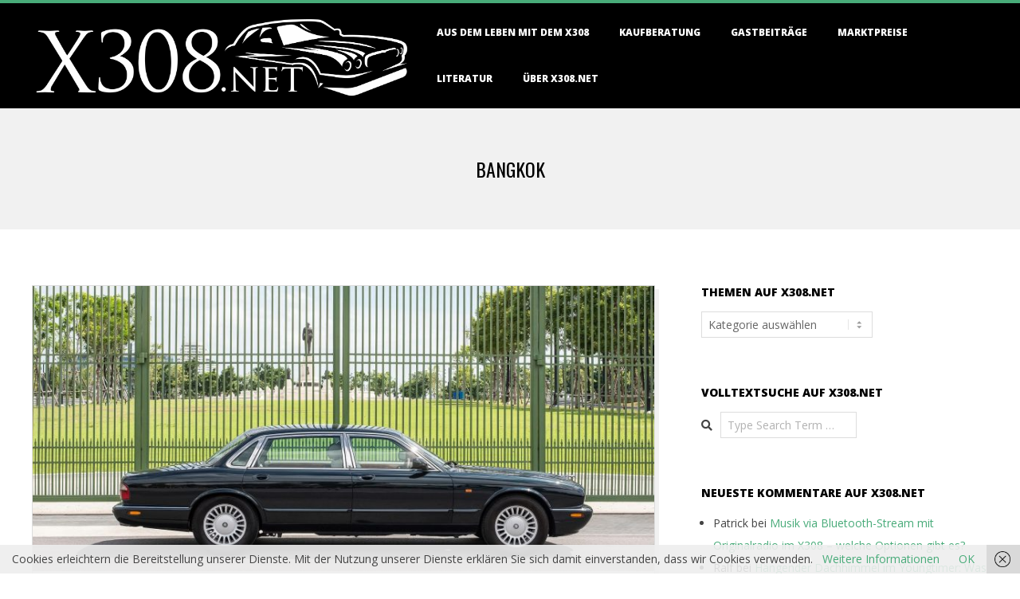

--- FILE ---
content_type: text/html; charset=UTF-8
request_url: https://x308.net/tag/bangkok
body_size: 22203
content:
<!DOCTYPE html>
<html lang="de" class="no-js">

<head>
<meta charset="UTF-8" />
<meta http-equiv="X-UA-Compatible" content="IE=edge,chrome=1"> <!-- Enable IE Highest available mode (compatibility mode); users with GCF will have page rendered using Google Chrome Frame -->
<meta name='robots' content='index, follow, max-image-preview:large, max-snippet:-1, max-video-preview:-1' />
<meta name="HandheldFriendly" content="True">
<meta name="MobileOptimized" content="767">
<meta name="viewport" content="width=device-width, initial-scale=1.0">
<meta name="template" content="Dispatch 4.12.1" />

	<!-- This site is optimized with the Yoast SEO plugin v26.8 - https://yoast.com/product/yoast-seo-wordpress/ -->
	<title>Bangkok Archive - x308.net</title>
	<link rel="canonical" href="https://x308.net/tag/bangkok" />
	<meta property="og:locale" content="de_DE" />
	<meta property="og:type" content="article" />
	<meta property="og:title" content="Bangkok Archive - x308.net" />
	<meta property="og:url" content="https://x308.net/tag/bangkok" />
	<meta property="og:site_name" content="x308.net" />
	<meta property="og:image" content="https://x308.net/wp-content/uploads/2016/03/cropped-Icon2.jpg" />
	<meta property="og:image:width" content="512" />
	<meta property="og:image:height" content="512" />
	<meta property="og:image:type" content="image/jpeg" />
	<meta name="twitter:card" content="summary_large_image" />
	<script type="application/ld+json" class="yoast-schema-graph">{"@context":"https://schema.org","@graph":[{"@type":"CollectionPage","@id":"https://x308.net/tag/bangkok","url":"https://x308.net/tag/bangkok","name":"Bangkok Archive - x308.net","isPartOf":{"@id":"https://x308.net/#website"},"primaryImageOfPage":{"@id":"https://x308.net/tag/bangkok#primaryimage"},"image":{"@id":"https://x308.net/tag/bangkok#primaryimage"},"thumbnailUrl":"https://x308.net/wp-content/uploads/2025/08/IMG_3688-1.jpg","breadcrumb":{"@id":"https://x308.net/tag/bangkok#breadcrumb"},"inLanguage":"de"},{"@type":"ImageObject","inLanguage":"de","@id":"https://x308.net/tag/bangkok#primaryimage","url":"https://x308.net/wp-content/uploads/2025/08/IMG_3688-1.jpg","contentUrl":"https://x308.net/wp-content/uploads/2025/08/IMG_3688-1.jpg","width":2048,"height":1367},{"@type":"BreadcrumbList","@id":"https://x308.net/tag/bangkok#breadcrumb","itemListElement":[{"@type":"ListItem","position":1,"name":"Home","item":"https://x308.net/"},{"@type":"ListItem","position":2,"name":"Bangkok"}]},{"@type":"WebSite","@id":"https://x308.net/#website","url":"https://x308.net/","name":"x308.net","description":"Meine Webseite über den Jaguar X308","potentialAction":[{"@type":"SearchAction","target":{"@type":"EntryPoint","urlTemplate":"https://x308.net/?s={search_term_string}"},"query-input":{"@type":"PropertyValueSpecification","valueRequired":true,"valueName":"search_term_string"}}],"inLanguage":"de"}]}</script>
	<!-- / Yoast SEO plugin. -->


<link rel='dns-prefetch' href='//stats.wp.com' />
<link rel='dns-prefetch' href='//fonts.googleapis.com' />
<link rel="alternate" type="application/rss+xml" title="x308.net &raquo; Feed" href="https://x308.net/feed" />
<link rel="alternate" type="application/rss+xml" title="x308.net &raquo; Kommentar-Feed" href="https://x308.net/comments/feed" />
<link rel="alternate" type="application/rss+xml" title="x308.net &raquo; Bangkok Schlagwort-Feed" href="https://x308.net/tag/bangkok/feed" />
<link rel="pingback" href="https://x308.net/xmlrpc.php" />
<link rel="profile" href="http://gmpg.org/xfn/11" />
<link rel="preload" href="https://x308.net/wp-content/themes/dispatch/hoot/css/webfonts/fa-solid-900.woff2" as="font" crossorigin="anonymous">
<link rel="preload" href="https://x308.net/wp-content/themes/dispatch/hoot/css/webfonts/fa-regular-400.woff2" as="font" crossorigin="anonymous">
<link rel="preload" href="https://x308.net/wp-content/themes/dispatch/hoot/css/webfonts/fa-brands-400.woff2" as="font" crossorigin="anonymous">
		<!-- This site uses the Google Analytics by MonsterInsights plugin v9.11.1 - Using Analytics tracking - https://www.monsterinsights.com/ -->
							<script src="//www.googletagmanager.com/gtag/js?id=G-TPQWLXJ25T"  data-cfasync="false" data-wpfc-render="false" async></script>
			<script data-cfasync="false" data-wpfc-render="false">
				var mi_version = '9.11.1';
				var mi_track_user = true;
				var mi_no_track_reason = '';
								var MonsterInsightsDefaultLocations = {"page_location":"https:\/\/x308.net\/tag\/bangkok\/"};
								if ( typeof MonsterInsightsPrivacyGuardFilter === 'function' ) {
					var MonsterInsightsLocations = (typeof MonsterInsightsExcludeQuery === 'object') ? MonsterInsightsPrivacyGuardFilter( MonsterInsightsExcludeQuery ) : MonsterInsightsPrivacyGuardFilter( MonsterInsightsDefaultLocations );
				} else {
					var MonsterInsightsLocations = (typeof MonsterInsightsExcludeQuery === 'object') ? MonsterInsightsExcludeQuery : MonsterInsightsDefaultLocations;
				}

								var disableStrs = [
										'ga-disable-G-TPQWLXJ25T',
									];

				/* Function to detect opted out users */
				function __gtagTrackerIsOptedOut() {
					for (var index = 0; index < disableStrs.length; index++) {
						if (document.cookie.indexOf(disableStrs[index] + '=true') > -1) {
							return true;
						}
					}

					return false;
				}

				/* Disable tracking if the opt-out cookie exists. */
				if (__gtagTrackerIsOptedOut()) {
					for (var index = 0; index < disableStrs.length; index++) {
						window[disableStrs[index]] = true;
					}
				}

				/* Opt-out function */
				function __gtagTrackerOptout() {
					for (var index = 0; index < disableStrs.length; index++) {
						document.cookie = disableStrs[index] + '=true; expires=Thu, 31 Dec 2099 23:59:59 UTC; path=/';
						window[disableStrs[index]] = true;
					}
				}

				if ('undefined' === typeof gaOptout) {
					function gaOptout() {
						__gtagTrackerOptout();
					}
				}
								window.dataLayer = window.dataLayer || [];

				window.MonsterInsightsDualTracker = {
					helpers: {},
					trackers: {},
				};
				if (mi_track_user) {
					function __gtagDataLayer() {
						dataLayer.push(arguments);
					}

					function __gtagTracker(type, name, parameters) {
						if (!parameters) {
							parameters = {};
						}

						if (parameters.send_to) {
							__gtagDataLayer.apply(null, arguments);
							return;
						}

						if (type === 'event') {
														parameters.send_to = monsterinsights_frontend.v4_id;
							var hookName = name;
							if (typeof parameters['event_category'] !== 'undefined') {
								hookName = parameters['event_category'] + ':' + name;
							}

							if (typeof MonsterInsightsDualTracker.trackers[hookName] !== 'undefined') {
								MonsterInsightsDualTracker.trackers[hookName](parameters);
							} else {
								__gtagDataLayer('event', name, parameters);
							}
							
						} else {
							__gtagDataLayer.apply(null, arguments);
						}
					}

					__gtagTracker('js', new Date());
					__gtagTracker('set', {
						'developer_id.dZGIzZG': true,
											});
					if ( MonsterInsightsLocations.page_location ) {
						__gtagTracker('set', MonsterInsightsLocations);
					}
										__gtagTracker('config', 'G-TPQWLXJ25T', {"forceSSL":"true","link_attribution":"true"} );
										window.gtag = __gtagTracker;										(function () {
						/* https://developers.google.com/analytics/devguides/collection/analyticsjs/ */
						/* ga and __gaTracker compatibility shim. */
						var noopfn = function () {
							return null;
						};
						var newtracker = function () {
							return new Tracker();
						};
						var Tracker = function () {
							return null;
						};
						var p = Tracker.prototype;
						p.get = noopfn;
						p.set = noopfn;
						p.send = function () {
							var args = Array.prototype.slice.call(arguments);
							args.unshift('send');
							__gaTracker.apply(null, args);
						};
						var __gaTracker = function () {
							var len = arguments.length;
							if (len === 0) {
								return;
							}
							var f = arguments[len - 1];
							if (typeof f !== 'object' || f === null || typeof f.hitCallback !== 'function') {
								if ('send' === arguments[0]) {
									var hitConverted, hitObject = false, action;
									if ('event' === arguments[1]) {
										if ('undefined' !== typeof arguments[3]) {
											hitObject = {
												'eventAction': arguments[3],
												'eventCategory': arguments[2],
												'eventLabel': arguments[4],
												'value': arguments[5] ? arguments[5] : 1,
											}
										}
									}
									if ('pageview' === arguments[1]) {
										if ('undefined' !== typeof arguments[2]) {
											hitObject = {
												'eventAction': 'page_view',
												'page_path': arguments[2],
											}
										}
									}
									if (typeof arguments[2] === 'object') {
										hitObject = arguments[2];
									}
									if (typeof arguments[5] === 'object') {
										Object.assign(hitObject, arguments[5]);
									}
									if ('undefined' !== typeof arguments[1].hitType) {
										hitObject = arguments[1];
										if ('pageview' === hitObject.hitType) {
											hitObject.eventAction = 'page_view';
										}
									}
									if (hitObject) {
										action = 'timing' === arguments[1].hitType ? 'timing_complete' : hitObject.eventAction;
										hitConverted = mapArgs(hitObject);
										__gtagTracker('event', action, hitConverted);
									}
								}
								return;
							}

							function mapArgs(args) {
								var arg, hit = {};
								var gaMap = {
									'eventCategory': 'event_category',
									'eventAction': 'event_action',
									'eventLabel': 'event_label',
									'eventValue': 'event_value',
									'nonInteraction': 'non_interaction',
									'timingCategory': 'event_category',
									'timingVar': 'name',
									'timingValue': 'value',
									'timingLabel': 'event_label',
									'page': 'page_path',
									'location': 'page_location',
									'title': 'page_title',
									'referrer' : 'page_referrer',
								};
								for (arg in args) {
																		if (!(!args.hasOwnProperty(arg) || !gaMap.hasOwnProperty(arg))) {
										hit[gaMap[arg]] = args[arg];
									} else {
										hit[arg] = args[arg];
									}
								}
								return hit;
							}

							try {
								f.hitCallback();
							} catch (ex) {
							}
						};
						__gaTracker.create = newtracker;
						__gaTracker.getByName = newtracker;
						__gaTracker.getAll = function () {
							return [];
						};
						__gaTracker.remove = noopfn;
						__gaTracker.loaded = true;
						window['__gaTracker'] = __gaTracker;
					})();
									} else {
										console.log("");
					(function () {
						function __gtagTracker() {
							return null;
						}

						window['__gtagTracker'] = __gtagTracker;
						window['gtag'] = __gtagTracker;
					})();
									}
			</script>
							<!-- / Google Analytics by MonsterInsights -->
		<style id='wp-img-auto-sizes-contain-inline-css'>
img:is([sizes=auto i],[sizes^="auto," i]){contain-intrinsic-size:3000px 1500px}
/*# sourceURL=wp-img-auto-sizes-contain-inline-css */
</style>
<style id='wp-emoji-styles-inline-css'>

	img.wp-smiley, img.emoji {
		display: inline !important;
		border: none !important;
		box-shadow: none !important;
		height: 1em !important;
		width: 1em !important;
		margin: 0 0.07em !important;
		vertical-align: -0.1em !important;
		background: none !important;
		padding: 0 !important;
	}
/*# sourceURL=wp-emoji-styles-inline-css */
</style>
<style id='wp-block-library-inline-css'>
:root{--wp-block-synced-color:#7a00df;--wp-block-synced-color--rgb:122,0,223;--wp-bound-block-color:var(--wp-block-synced-color);--wp-editor-canvas-background:#ddd;--wp-admin-theme-color:#007cba;--wp-admin-theme-color--rgb:0,124,186;--wp-admin-theme-color-darker-10:#006ba1;--wp-admin-theme-color-darker-10--rgb:0,107,160.5;--wp-admin-theme-color-darker-20:#005a87;--wp-admin-theme-color-darker-20--rgb:0,90,135;--wp-admin-border-width-focus:2px}@media (min-resolution:192dpi){:root{--wp-admin-border-width-focus:1.5px}}.wp-element-button{cursor:pointer}:root .has-very-light-gray-background-color{background-color:#eee}:root .has-very-dark-gray-background-color{background-color:#313131}:root .has-very-light-gray-color{color:#eee}:root .has-very-dark-gray-color{color:#313131}:root .has-vivid-green-cyan-to-vivid-cyan-blue-gradient-background{background:linear-gradient(135deg,#00d084,#0693e3)}:root .has-purple-crush-gradient-background{background:linear-gradient(135deg,#34e2e4,#4721fb 50%,#ab1dfe)}:root .has-hazy-dawn-gradient-background{background:linear-gradient(135deg,#faaca8,#dad0ec)}:root .has-subdued-olive-gradient-background{background:linear-gradient(135deg,#fafae1,#67a671)}:root .has-atomic-cream-gradient-background{background:linear-gradient(135deg,#fdd79a,#004a59)}:root .has-nightshade-gradient-background{background:linear-gradient(135deg,#330968,#31cdcf)}:root .has-midnight-gradient-background{background:linear-gradient(135deg,#020381,#2874fc)}:root{--wp--preset--font-size--normal:16px;--wp--preset--font-size--huge:42px}.has-regular-font-size{font-size:1em}.has-larger-font-size{font-size:2.625em}.has-normal-font-size{font-size:var(--wp--preset--font-size--normal)}.has-huge-font-size{font-size:var(--wp--preset--font-size--huge)}.has-text-align-center{text-align:center}.has-text-align-left{text-align:left}.has-text-align-right{text-align:right}.has-fit-text{white-space:nowrap!important}#end-resizable-editor-section{display:none}.aligncenter{clear:both}.items-justified-left{justify-content:flex-start}.items-justified-center{justify-content:center}.items-justified-right{justify-content:flex-end}.items-justified-space-between{justify-content:space-between}.screen-reader-text{border:0;clip-path:inset(50%);height:1px;margin:-1px;overflow:hidden;padding:0;position:absolute;width:1px;word-wrap:normal!important}.screen-reader-text:focus{background-color:#ddd;clip-path:none;color:#444;display:block;font-size:1em;height:auto;left:5px;line-height:normal;padding:15px 23px 14px;text-decoration:none;top:5px;width:auto;z-index:100000}html :where(.has-border-color){border-style:solid}html :where([style*=border-top-color]){border-top-style:solid}html :where([style*=border-right-color]){border-right-style:solid}html :where([style*=border-bottom-color]){border-bottom-style:solid}html :where([style*=border-left-color]){border-left-style:solid}html :where([style*=border-width]){border-style:solid}html :where([style*=border-top-width]){border-top-style:solid}html :where([style*=border-right-width]){border-right-style:solid}html :where([style*=border-bottom-width]){border-bottom-style:solid}html :where([style*=border-left-width]){border-left-style:solid}html :where(img[class*=wp-image-]){height:auto;max-width:100%}:where(figure){margin:0 0 1em}html :where(.is-position-sticky){--wp-admin--admin-bar--position-offset:var(--wp-admin--admin-bar--height,0px)}@media screen and (max-width:600px){html :where(.is-position-sticky){--wp-admin--admin-bar--position-offset:0px}}

/*# sourceURL=wp-block-library-inline-css */
</style><style id='wp-block-paragraph-inline-css'>
.is-small-text{font-size:.875em}.is-regular-text{font-size:1em}.is-large-text{font-size:2.25em}.is-larger-text{font-size:3em}.has-drop-cap:not(:focus):first-letter{float:left;font-size:8.4em;font-style:normal;font-weight:100;line-height:.68;margin:.05em .1em 0 0;text-transform:uppercase}body.rtl .has-drop-cap:not(:focus):first-letter{float:none;margin-left:.1em}p.has-drop-cap.has-background{overflow:hidden}:root :where(p.has-background){padding:1.25em 2.375em}:where(p.has-text-color:not(.has-link-color)) a{color:inherit}p.has-text-align-left[style*="writing-mode:vertical-lr"],p.has-text-align-right[style*="writing-mode:vertical-rl"]{rotate:180deg}
/*# sourceURL=https://x308.net/wp-includes/blocks/paragraph/style.min.css */
</style>
<style id='wp-block-quote-inline-css'>
.wp-block-quote{box-sizing:border-box;overflow-wrap:break-word}.wp-block-quote.is-large:where(:not(.is-style-plain)),.wp-block-quote.is-style-large:where(:not(.is-style-plain)){margin-bottom:1em;padding:0 1em}.wp-block-quote.is-large:where(:not(.is-style-plain)) p,.wp-block-quote.is-style-large:where(:not(.is-style-plain)) p{font-size:1.5em;font-style:italic;line-height:1.6}.wp-block-quote.is-large:where(:not(.is-style-plain)) cite,.wp-block-quote.is-large:where(:not(.is-style-plain)) footer,.wp-block-quote.is-style-large:where(:not(.is-style-plain)) cite,.wp-block-quote.is-style-large:where(:not(.is-style-plain)) footer{font-size:1.125em;text-align:right}.wp-block-quote>cite{display:block}
/*# sourceURL=https://x308.net/wp-includes/blocks/quote/style.min.css */
</style>
<style id='wp-block-quote-theme-inline-css'>
.wp-block-quote{border-left:.25em solid;margin:0 0 1.75em;padding-left:1em}.wp-block-quote cite,.wp-block-quote footer{color:currentColor;font-size:.8125em;font-style:normal;position:relative}.wp-block-quote:where(.has-text-align-right){border-left:none;border-right:.25em solid;padding-left:0;padding-right:1em}.wp-block-quote:where(.has-text-align-center){border:none;padding-left:0}.wp-block-quote.is-large,.wp-block-quote.is-style-large,.wp-block-quote:where(.is-style-plain){border:none}
/*# sourceURL=https://x308.net/wp-includes/blocks/quote/theme.min.css */
</style>
<style id='global-styles-inline-css'>
:root{--wp--preset--aspect-ratio--square: 1;--wp--preset--aspect-ratio--4-3: 4/3;--wp--preset--aspect-ratio--3-4: 3/4;--wp--preset--aspect-ratio--3-2: 3/2;--wp--preset--aspect-ratio--2-3: 2/3;--wp--preset--aspect-ratio--16-9: 16/9;--wp--preset--aspect-ratio--9-16: 9/16;--wp--preset--color--black: #000000;--wp--preset--color--cyan-bluish-gray: #abb8c3;--wp--preset--color--white: #ffffff;--wp--preset--color--pale-pink: #f78da7;--wp--preset--color--vivid-red: #cf2e2e;--wp--preset--color--luminous-vivid-orange: #ff6900;--wp--preset--color--luminous-vivid-amber: #fcb900;--wp--preset--color--light-green-cyan: #7bdcb5;--wp--preset--color--vivid-green-cyan: #00d084;--wp--preset--color--pale-cyan-blue: #8ed1fc;--wp--preset--color--vivid-cyan-blue: #0693e3;--wp--preset--color--vivid-purple: #9b51e0;--wp--preset--color--accent: #48ab79;--wp--preset--color--accent-font: #ffffff;--wp--preset--gradient--vivid-cyan-blue-to-vivid-purple: linear-gradient(135deg,rgb(6,147,227) 0%,rgb(155,81,224) 100%);--wp--preset--gradient--light-green-cyan-to-vivid-green-cyan: linear-gradient(135deg,rgb(122,220,180) 0%,rgb(0,208,130) 100%);--wp--preset--gradient--luminous-vivid-amber-to-luminous-vivid-orange: linear-gradient(135deg,rgb(252,185,0) 0%,rgb(255,105,0) 100%);--wp--preset--gradient--luminous-vivid-orange-to-vivid-red: linear-gradient(135deg,rgb(255,105,0) 0%,rgb(207,46,46) 100%);--wp--preset--gradient--very-light-gray-to-cyan-bluish-gray: linear-gradient(135deg,rgb(238,238,238) 0%,rgb(169,184,195) 100%);--wp--preset--gradient--cool-to-warm-spectrum: linear-gradient(135deg,rgb(74,234,220) 0%,rgb(151,120,209) 20%,rgb(207,42,186) 40%,rgb(238,44,130) 60%,rgb(251,105,98) 80%,rgb(254,248,76) 100%);--wp--preset--gradient--blush-light-purple: linear-gradient(135deg,rgb(255,206,236) 0%,rgb(152,150,240) 100%);--wp--preset--gradient--blush-bordeaux: linear-gradient(135deg,rgb(254,205,165) 0%,rgb(254,45,45) 50%,rgb(107,0,62) 100%);--wp--preset--gradient--luminous-dusk: linear-gradient(135deg,rgb(255,203,112) 0%,rgb(199,81,192) 50%,rgb(65,88,208) 100%);--wp--preset--gradient--pale-ocean: linear-gradient(135deg,rgb(255,245,203) 0%,rgb(182,227,212) 50%,rgb(51,167,181) 100%);--wp--preset--gradient--electric-grass: linear-gradient(135deg,rgb(202,248,128) 0%,rgb(113,206,126) 100%);--wp--preset--gradient--midnight: linear-gradient(135deg,rgb(2,3,129) 0%,rgb(40,116,252) 100%);--wp--preset--font-size--small: 13px;--wp--preset--font-size--medium: 20px;--wp--preset--font-size--large: 36px;--wp--preset--font-size--x-large: 42px;--wp--preset--spacing--20: 0.44rem;--wp--preset--spacing--30: 0.67rem;--wp--preset--spacing--40: 1rem;--wp--preset--spacing--50: 1.5rem;--wp--preset--spacing--60: 2.25rem;--wp--preset--spacing--70: 3.38rem;--wp--preset--spacing--80: 5.06rem;--wp--preset--shadow--natural: 6px 6px 9px rgba(0, 0, 0, 0.2);--wp--preset--shadow--deep: 12px 12px 50px rgba(0, 0, 0, 0.4);--wp--preset--shadow--sharp: 6px 6px 0px rgba(0, 0, 0, 0.2);--wp--preset--shadow--outlined: 6px 6px 0px -3px rgb(255, 255, 255), 6px 6px rgb(0, 0, 0);--wp--preset--shadow--crisp: 6px 6px 0px rgb(0, 0, 0);}:where(.is-layout-flex){gap: 0.5em;}:where(.is-layout-grid){gap: 0.5em;}body .is-layout-flex{display: flex;}.is-layout-flex{flex-wrap: wrap;align-items: center;}.is-layout-flex > :is(*, div){margin: 0;}body .is-layout-grid{display: grid;}.is-layout-grid > :is(*, div){margin: 0;}:where(.wp-block-columns.is-layout-flex){gap: 2em;}:where(.wp-block-columns.is-layout-grid){gap: 2em;}:where(.wp-block-post-template.is-layout-flex){gap: 1.25em;}:where(.wp-block-post-template.is-layout-grid){gap: 1.25em;}.has-black-color{color: var(--wp--preset--color--black) !important;}.has-cyan-bluish-gray-color{color: var(--wp--preset--color--cyan-bluish-gray) !important;}.has-white-color{color: var(--wp--preset--color--white) !important;}.has-pale-pink-color{color: var(--wp--preset--color--pale-pink) !important;}.has-vivid-red-color{color: var(--wp--preset--color--vivid-red) !important;}.has-luminous-vivid-orange-color{color: var(--wp--preset--color--luminous-vivid-orange) !important;}.has-luminous-vivid-amber-color{color: var(--wp--preset--color--luminous-vivid-amber) !important;}.has-light-green-cyan-color{color: var(--wp--preset--color--light-green-cyan) !important;}.has-vivid-green-cyan-color{color: var(--wp--preset--color--vivid-green-cyan) !important;}.has-pale-cyan-blue-color{color: var(--wp--preset--color--pale-cyan-blue) !important;}.has-vivid-cyan-blue-color{color: var(--wp--preset--color--vivid-cyan-blue) !important;}.has-vivid-purple-color{color: var(--wp--preset--color--vivid-purple) !important;}.has-black-background-color{background-color: var(--wp--preset--color--black) !important;}.has-cyan-bluish-gray-background-color{background-color: var(--wp--preset--color--cyan-bluish-gray) !important;}.has-white-background-color{background-color: var(--wp--preset--color--white) !important;}.has-pale-pink-background-color{background-color: var(--wp--preset--color--pale-pink) !important;}.has-vivid-red-background-color{background-color: var(--wp--preset--color--vivid-red) !important;}.has-luminous-vivid-orange-background-color{background-color: var(--wp--preset--color--luminous-vivid-orange) !important;}.has-luminous-vivid-amber-background-color{background-color: var(--wp--preset--color--luminous-vivid-amber) !important;}.has-light-green-cyan-background-color{background-color: var(--wp--preset--color--light-green-cyan) !important;}.has-vivid-green-cyan-background-color{background-color: var(--wp--preset--color--vivid-green-cyan) !important;}.has-pale-cyan-blue-background-color{background-color: var(--wp--preset--color--pale-cyan-blue) !important;}.has-vivid-cyan-blue-background-color{background-color: var(--wp--preset--color--vivid-cyan-blue) !important;}.has-vivid-purple-background-color{background-color: var(--wp--preset--color--vivid-purple) !important;}.has-black-border-color{border-color: var(--wp--preset--color--black) !important;}.has-cyan-bluish-gray-border-color{border-color: var(--wp--preset--color--cyan-bluish-gray) !important;}.has-white-border-color{border-color: var(--wp--preset--color--white) !important;}.has-pale-pink-border-color{border-color: var(--wp--preset--color--pale-pink) !important;}.has-vivid-red-border-color{border-color: var(--wp--preset--color--vivid-red) !important;}.has-luminous-vivid-orange-border-color{border-color: var(--wp--preset--color--luminous-vivid-orange) !important;}.has-luminous-vivid-amber-border-color{border-color: var(--wp--preset--color--luminous-vivid-amber) !important;}.has-light-green-cyan-border-color{border-color: var(--wp--preset--color--light-green-cyan) !important;}.has-vivid-green-cyan-border-color{border-color: var(--wp--preset--color--vivid-green-cyan) !important;}.has-pale-cyan-blue-border-color{border-color: var(--wp--preset--color--pale-cyan-blue) !important;}.has-vivid-cyan-blue-border-color{border-color: var(--wp--preset--color--vivid-cyan-blue) !important;}.has-vivid-purple-border-color{border-color: var(--wp--preset--color--vivid-purple) !important;}.has-vivid-cyan-blue-to-vivid-purple-gradient-background{background: var(--wp--preset--gradient--vivid-cyan-blue-to-vivid-purple) !important;}.has-light-green-cyan-to-vivid-green-cyan-gradient-background{background: var(--wp--preset--gradient--light-green-cyan-to-vivid-green-cyan) !important;}.has-luminous-vivid-amber-to-luminous-vivid-orange-gradient-background{background: var(--wp--preset--gradient--luminous-vivid-amber-to-luminous-vivid-orange) !important;}.has-luminous-vivid-orange-to-vivid-red-gradient-background{background: var(--wp--preset--gradient--luminous-vivid-orange-to-vivid-red) !important;}.has-very-light-gray-to-cyan-bluish-gray-gradient-background{background: var(--wp--preset--gradient--very-light-gray-to-cyan-bluish-gray) !important;}.has-cool-to-warm-spectrum-gradient-background{background: var(--wp--preset--gradient--cool-to-warm-spectrum) !important;}.has-blush-light-purple-gradient-background{background: var(--wp--preset--gradient--blush-light-purple) !important;}.has-blush-bordeaux-gradient-background{background: var(--wp--preset--gradient--blush-bordeaux) !important;}.has-luminous-dusk-gradient-background{background: var(--wp--preset--gradient--luminous-dusk) !important;}.has-pale-ocean-gradient-background{background: var(--wp--preset--gradient--pale-ocean) !important;}.has-electric-grass-gradient-background{background: var(--wp--preset--gradient--electric-grass) !important;}.has-midnight-gradient-background{background: var(--wp--preset--gradient--midnight) !important;}.has-small-font-size{font-size: var(--wp--preset--font-size--small) !important;}.has-medium-font-size{font-size: var(--wp--preset--font-size--medium) !important;}.has-large-font-size{font-size: var(--wp--preset--font-size--large) !important;}.has-x-large-font-size{font-size: var(--wp--preset--font-size--x-large) !important;}
/*# sourceURL=global-styles-inline-css */
</style>

<style id='classic-theme-styles-inline-css'>
/*! This file is auto-generated */
.wp-block-button__link{color:#fff;background-color:#32373c;border-radius:9999px;box-shadow:none;text-decoration:none;padding:calc(.667em + 2px) calc(1.333em + 2px);font-size:1.125em}.wp-block-file__button{background:#32373c;color:#fff;text-decoration:none}
/*# sourceURL=/wp-includes/css/classic-themes.min.css */
</style>
<link rel='stylesheet' id='hoot-google-fonts-css' href='//fonts.googleapis.com/css?family=Oswald%3A400%7COpen+Sans%3A300%2C400%2C400i%2C700%2C700i%2C800&#038;subset=latin' media='all' />
<link rel='stylesheet' id='gallery-css' href='https://x308.net/wp-content/themes/dispatch/hoot/css/gallery.css?ver=6.9' media='all' />
<link rel='stylesheet' id='font-awesome-css' href='https://x308.net/wp-content/themes/dispatch/hoot/css/font-awesome.css?ver=5.15.4' media='all' />
<link rel='stylesheet' id='hoot-style-css' href='https://x308.net/wp-content/themes/dispatch/style.css?ver=4.12.1' media='all' />
<link rel='stylesheet' id='hoot-wpblocks-css' href='https://x308.net/wp-content/themes/dispatch/hoot-theme/blocks/wpblocks.css?ver=4.12.1' media='all' />
<style id='hoot-wpblocks-inline-css'>
.hgrid {
	max-width: 1260px;
} 
a {
	color: #48ab79;
} 
.invert-typo, .accent-typo {
	background: #48ab79;
	color: #ffffff;
} 
.invert-typo a, .invert-typo a:hover, .invert-typo h1, .invert-typo h2, .invert-typo h3, .invert-typo h4, .invert-typo h5, .invert-typo h6, .invert-typo .title, .accent-typo a, .accent-typo a:hover, .accent-typo h1, .accent-typo h2, .accent-typo h3, .accent-typo h4, .accent-typo h5, .accent-typo h6, .accent-typo .title {
	color: #ffffff;
} 
input[type="submit"], #submit, .button {
	background: #48ab79;
	color: #ffffff;
} 
input[type="submit"]:hover, #submit:hover, .button:hover, input[type="submit"]:focus, #submit:focus, .button:focus {
	background: #6dbc94;
	color: #ffffff;
} 
body {
	background-color: #ffffff;
} 
#page-wrapper {
	border-color: #48ab79;
} 
#topbar-right-inner, #topbar-right-inner input {
	background-color: #ffffff;
} 
.site-logo-with-icon #site-title i {
	font-size: 45px;
} 
.site-logo-mixed-image, .site-logo-mixed-image img {
	max-width: 200px;
} 
.lSSlideOuter .lSPager.lSpg > li:hover a, .lSSlideOuter .lSPager.lSpg > li.active a {
	background-color: #48ab79;
} 
#infinite-handle span,.lrm-form a.button, .lrm-form button, .lrm-form button[type=submit], .lrm-form #buddypress input[type=submit], .lrm-form input[type=submit] {
	background: #48ab79;
	color: #ffffff;
} 
.woocommerce nav.woocommerce-pagination ul li a:focus, .woocommerce nav.woocommerce-pagination ul li a:hover {
	color: #48ab79;
} 
:root .has-accent-color,.is-style-outline>.wp-block-button__link:not(.has-text-color), .wp-block-button__link.is-style-outline:not(.has-text-color) {
	color: #48ab79;
} 
:root .has-accent-background-color,.wp-block-button__link,.wp-block-button__link:hover,.wp-block-search__button,.wp-block-search__button:hover, .wp-block-file__button,.wp-block-file__button:hover {
	background: #48ab79;
} 
:root .has-accent-font-color,.wp-block-button__link,.wp-block-button__link:hover,.wp-block-search__button,.wp-block-search__button:hover, .wp-block-file__button,.wp-block-file__button:hover {
	color: #ffffff;
} 
:root .has-accent-font-background-color {
	background: #ffffff;
}
/*# sourceURL=hoot-wpblocks-inline-css */
</style>
<style id='kadence-blocks-advancedheading-inline-css'>
	.wp-block-kadence-advancedheading mark{background:transparent;border-style:solid;border-width:0}
	.wp-block-kadence-advancedheading mark.kt-highlight{color:#f76a0c;}
	.kb-adv-heading-icon{display: inline-flex;justify-content: center;align-items: center;}
	.is-layout-constrained > .kb-advanced-heading-link {display: block;}.wp-block-kadence-advancedheading.has-background{padding: 0;}.kb-screen-reader-text{position:absolute;width:1px;height:1px;padding:0;margin:-1px;overflow:hidden;clip:rect(0,0,0,0);}
/*# sourceURL=kadence-blocks-advancedheading-inline-css */
</style>
<link rel='stylesheet' id='kadence-blocks-image-css' href='https://x308.net/wp-content/plugins/kadence-blocks/dist/style-blocks-image.css?ver=3.5.32' media='all' />
<style id='kadence-blocks-global-variables-inline-css'>
:root {--global-kb-font-size-sm:clamp(0.8rem, 0.73rem + 0.217vw, 0.9rem);--global-kb-font-size-md:clamp(1.1rem, 0.995rem + 0.326vw, 1.25rem);--global-kb-font-size-lg:clamp(1.75rem, 1.576rem + 0.543vw, 2rem);--global-kb-font-size-xl:clamp(2.25rem, 1.728rem + 1.63vw, 3rem);--global-kb-font-size-xxl:clamp(2.5rem, 1.456rem + 3.26vw, 4rem);--global-kb-font-size-xxxl:clamp(2.75rem, 0.489rem + 7.065vw, 6rem);}:root {--global-palette1: #3182CE;--global-palette2: #2B6CB0;--global-palette3: #1A202C;--global-palette4: #2D3748;--global-palette5: #4A5568;--global-palette6: #718096;--global-palette7: #EDF2F7;--global-palette8: #F7FAFC;--global-palette9: #ffffff;}
/*# sourceURL=kadence-blocks-global-variables-inline-css */
</style>
<style id='kadence_blocks_css-inline-css'>
.wp-block-kadence-advancedheading.kt-adv-heading15867_d448bd-dd mark.kt-highlight, .wp-block-kadence-advancedheading.kt-adv-heading15867_d448bd-dd[data-kb-block="kb-adv-heading15867_d448bd-dd"] mark.kt-highlight{-webkit-box-decoration-break:clone;box-decoration-break:clone;}.wp-block-kadence-advancedheading.kt-adv-heading15867_d448bd-dd img.kb-inline-image, .wp-block-kadence-advancedheading.kt-adv-heading15867_d448bd-dd[data-kb-block="kb-adv-heading15867_d448bd-dd"] img.kb-inline-image{width:150px;display:inline-block;}.kb-image15867_939861-07 .kb-image-has-overlay:after{opacity:0.3;}.wp-block-kadence-advancedheading.kt-adv-heading15867_3be18c-b3 mark.kt-highlight, .wp-block-kadence-advancedheading.kt-adv-heading15867_3be18c-b3[data-kb-block="kb-adv-heading15867_3be18c-b3"] mark.kt-highlight{-webkit-box-decoration-break:clone;box-decoration-break:clone;}.wp-block-kadence-advancedheading.kt-adv-heading15867_3be18c-b3 img.kb-inline-image, .wp-block-kadence-advancedheading.kt-adv-heading15867_3be18c-b3[data-kb-block="kb-adv-heading15867_3be18c-b3"] img.kb-inline-image{width:150px;display:inline-block;}.wp-block-kadence-advancedheading.kt-adv-heading15867_a3ba0e-84 mark.kt-highlight, .wp-block-kadence-advancedheading.kt-adv-heading15867_a3ba0e-84[data-kb-block="kb-adv-heading15867_a3ba0e-84"] mark.kt-highlight{-webkit-box-decoration-break:clone;box-decoration-break:clone;}.wp-block-kadence-advancedheading.kt-adv-heading15867_a3ba0e-84 img.kb-inline-image, .wp-block-kadence-advancedheading.kt-adv-heading15867_a3ba0e-84[data-kb-block="kb-adv-heading15867_a3ba0e-84"] img.kb-inline-image{width:150px;display:inline-block;}.kb-image15867_a96405-ce .kb-image-has-overlay:after{opacity:0.3;}.wp-block-kadence-advancedheading.kt-adv-heading15867_7660c0-e2 mark.kt-highlight, .wp-block-kadence-advancedheading.kt-adv-heading15867_7660c0-e2[data-kb-block="kb-adv-heading15867_7660c0-e2"] mark.kt-highlight{-webkit-box-decoration-break:clone;box-decoration-break:clone;}.wp-block-kadence-advancedheading.kt-adv-heading15867_7660c0-e2 img.kb-inline-image, .wp-block-kadence-advancedheading.kt-adv-heading15867_7660c0-e2[data-kb-block="kb-adv-heading15867_7660c0-e2"] img.kb-inline-image{width:150px;display:inline-block;}.wp-block-kadence-advancedheading.kt-adv-heading15867_f20570-26 mark.kt-highlight, .wp-block-kadence-advancedheading.kt-adv-heading15867_f20570-26[data-kb-block="kb-adv-heading15867_f20570-26"] mark.kt-highlight{-webkit-box-decoration-break:clone;box-decoration-break:clone;}.wp-block-kadence-advancedheading.kt-adv-heading15867_f20570-26 img.kb-inline-image, .wp-block-kadence-advancedheading.kt-adv-heading15867_f20570-26[data-kb-block="kb-adv-heading15867_f20570-26"] img.kb-inline-image{width:150px;display:inline-block;}.wp-block-kadence-advancedheading.kt-adv-heading15867_f1ed37-1c mark.kt-highlight, .wp-block-kadence-advancedheading.kt-adv-heading15867_f1ed37-1c[data-kb-block="kb-adv-heading15867_f1ed37-1c"] mark.kt-highlight{-webkit-box-decoration-break:clone;box-decoration-break:clone;}.wp-block-kadence-advancedheading.kt-adv-heading15867_f1ed37-1c img.kb-inline-image, .wp-block-kadence-advancedheading.kt-adv-heading15867_f1ed37-1c[data-kb-block="kb-adv-heading15867_f1ed37-1c"] img.kb-inline-image{width:150px;display:inline-block;}.kb-image15867_33c842-67 .kb-image-has-overlay:after{opacity:0.3;}.wp-block-kadence-advancedheading.kt-adv-heading15867_2ade92-47 mark.kt-highlight, .wp-block-kadence-advancedheading.kt-adv-heading15867_2ade92-47[data-kb-block="kb-adv-heading15867_2ade92-47"] mark.kt-highlight{-webkit-box-decoration-break:clone;box-decoration-break:clone;}.wp-block-kadence-advancedheading.kt-adv-heading15867_2ade92-47 img.kb-inline-image, .wp-block-kadence-advancedheading.kt-adv-heading15867_2ade92-47[data-kb-block="kb-adv-heading15867_2ade92-47"] img.kb-inline-image{width:150px;display:inline-block;}.wp-block-kadence-advancedheading.kt-adv-heading15867_46e87b-8e mark.kt-highlight, .wp-block-kadence-advancedheading.kt-adv-heading15867_46e87b-8e[data-kb-block="kb-adv-heading15867_46e87b-8e"] mark.kt-highlight{-webkit-box-decoration-break:clone;box-decoration-break:clone;}.wp-block-kadence-advancedheading.kt-adv-heading15867_46e87b-8e img.kb-inline-image, .wp-block-kadence-advancedheading.kt-adv-heading15867_46e87b-8e[data-kb-block="kb-adv-heading15867_46e87b-8e"] img.kb-inline-image{width:150px;display:inline-block;}.wp-block-kadence-advancedheading.kt-adv-heading15867_e83a43-28 mark.kt-highlight, .wp-block-kadence-advancedheading.kt-adv-heading15867_e83a43-28[data-kb-block="kb-adv-heading15867_e83a43-28"] mark.kt-highlight{-webkit-box-decoration-break:clone;box-decoration-break:clone;}.wp-block-kadence-advancedheading.kt-adv-heading15867_e83a43-28 img.kb-inline-image, .wp-block-kadence-advancedheading.kt-adv-heading15867_e83a43-28[data-kb-block="kb-adv-heading15867_e83a43-28"] img.kb-inline-image{width:150px;display:inline-block;}.kb-image15867_29f2f0-29 .kb-image-has-overlay:after{opacity:0.3;}.wp-block-kadence-advancedheading.kt-adv-heading15867_563dab-c9 mark.kt-highlight, .wp-block-kadence-advancedheading.kt-adv-heading15867_563dab-c9[data-kb-block="kb-adv-heading15867_563dab-c9"] mark.kt-highlight{-webkit-box-decoration-break:clone;box-decoration-break:clone;}.wp-block-kadence-advancedheading.kt-adv-heading15867_563dab-c9 img.kb-inline-image, .wp-block-kadence-advancedheading.kt-adv-heading15867_563dab-c9[data-kb-block="kb-adv-heading15867_563dab-c9"] img.kb-inline-image{width:150px;display:inline-block;}.kb-image15867_a5559c-21 .kb-image-has-overlay:after{opacity:0.3;}.wp-block-kadence-advancedheading.kt-adv-heading15867_81b9cf-77 mark.kt-highlight, .wp-block-kadence-advancedheading.kt-adv-heading15867_81b9cf-77[data-kb-block="kb-adv-heading15867_81b9cf-77"] mark.kt-highlight{-webkit-box-decoration-break:clone;box-decoration-break:clone;}.wp-block-kadence-advancedheading.kt-adv-heading15867_81b9cf-77 img.kb-inline-image, .wp-block-kadence-advancedheading.kt-adv-heading15867_81b9cf-77[data-kb-block="kb-adv-heading15867_81b9cf-77"] img.kb-inline-image{width:150px;display:inline-block;}.wp-block-kadence-advancedheading.kt-adv-heading15867_d3b7bd-53 mark.kt-highlight, .wp-block-kadence-advancedheading.kt-adv-heading15867_d3b7bd-53[data-kb-block="kb-adv-heading15867_d3b7bd-53"] mark.kt-highlight{-webkit-box-decoration-break:clone;box-decoration-break:clone;}.wp-block-kadence-advancedheading.kt-adv-heading15867_d3b7bd-53 img.kb-inline-image, .wp-block-kadence-advancedheading.kt-adv-heading15867_d3b7bd-53[data-kb-block="kb-adv-heading15867_d3b7bd-53"] img.kb-inline-image{width:150px;display:inline-block;}.wp-block-kadence-advancedheading.kt-adv-heading15867_2e838e-4d mark.kt-highlight, .wp-block-kadence-advancedheading.kt-adv-heading15867_2e838e-4d[data-kb-block="kb-adv-heading15867_2e838e-4d"] mark.kt-highlight{-webkit-box-decoration-break:clone;box-decoration-break:clone;}.wp-block-kadence-advancedheading.kt-adv-heading15867_2e838e-4d img.kb-inline-image, .wp-block-kadence-advancedheading.kt-adv-heading15867_2e838e-4d[data-kb-block="kb-adv-heading15867_2e838e-4d"] img.kb-inline-image{width:150px;display:inline-block;}.wp-block-kadence-advancedheading.kt-adv-heading15867_e2c110-a1 mark.kt-highlight, .wp-block-kadence-advancedheading.kt-adv-heading15867_e2c110-a1[data-kb-block="kb-adv-heading15867_e2c110-a1"] mark.kt-highlight{-webkit-box-decoration-break:clone;box-decoration-break:clone;}.wp-block-kadence-advancedheading.kt-adv-heading15867_e2c110-a1 img.kb-inline-image, .wp-block-kadence-advancedheading.kt-adv-heading15867_e2c110-a1[data-kb-block="kb-adv-heading15867_e2c110-a1"] img.kb-inline-image{width:150px;display:inline-block;}.kb-image15867_5bd36f-a3 .kb-image-has-overlay:after{opacity:0.3;}.wp-block-kadence-advancedheading.kt-adv-heading15867_750748-22 mark.kt-highlight, .wp-block-kadence-advancedheading.kt-adv-heading15867_750748-22[data-kb-block="kb-adv-heading15867_750748-22"] mark.kt-highlight{-webkit-box-decoration-break:clone;box-decoration-break:clone;}.wp-block-kadence-advancedheading.kt-adv-heading15867_750748-22 img.kb-inline-image, .wp-block-kadence-advancedheading.kt-adv-heading15867_750748-22[data-kb-block="kb-adv-heading15867_750748-22"] img.kb-inline-image{width:150px;display:inline-block;}.wp-block-kadence-advancedheading.kt-adv-heading15867_4ad253-9f mark.kt-highlight, .wp-block-kadence-advancedheading.kt-adv-heading15867_4ad253-9f[data-kb-block="kb-adv-heading15867_4ad253-9f"] mark.kt-highlight{-webkit-box-decoration-break:clone;box-decoration-break:clone;}.wp-block-kadence-advancedheading.kt-adv-heading15867_4ad253-9f img.kb-inline-image, .wp-block-kadence-advancedheading.kt-adv-heading15867_4ad253-9f[data-kb-block="kb-adv-heading15867_4ad253-9f"] img.kb-inline-image{width:150px;display:inline-block;}.wp-block-kadence-advancedheading.kt-adv-heading15867_b70881-6b mark.kt-highlight, .wp-block-kadence-advancedheading.kt-adv-heading15867_b70881-6b[data-kb-block="kb-adv-heading15867_b70881-6b"] mark.kt-highlight{-webkit-box-decoration-break:clone;box-decoration-break:clone;}.wp-block-kadence-advancedheading.kt-adv-heading15867_b70881-6b img.kb-inline-image, .wp-block-kadence-advancedheading.kt-adv-heading15867_b70881-6b[data-kb-block="kb-adv-heading15867_b70881-6b"] img.kb-inline-image{width:150px;display:inline-block;}.wp-block-kadence-advancedheading.kt-adv-heading15867_2ddcfb-7d mark.kt-highlight, .wp-block-kadence-advancedheading.kt-adv-heading15867_2ddcfb-7d[data-kb-block="kb-adv-heading15867_2ddcfb-7d"] mark.kt-highlight{-webkit-box-decoration-break:clone;box-decoration-break:clone;}.wp-block-kadence-advancedheading.kt-adv-heading15867_2ddcfb-7d img.kb-inline-image, .wp-block-kadence-advancedheading.kt-adv-heading15867_2ddcfb-7d[data-kb-block="kb-adv-heading15867_2ddcfb-7d"] img.kb-inline-image{width:150px;display:inline-block;}.wp-block-kadence-advancedheading.kt-adv-heading15867_0b2fa3-dd mark.kt-highlight, .wp-block-kadence-advancedheading.kt-adv-heading15867_0b2fa3-dd[data-kb-block="kb-adv-heading15867_0b2fa3-dd"] mark.kt-highlight{-webkit-box-decoration-break:clone;box-decoration-break:clone;}.wp-block-kadence-advancedheading.kt-adv-heading15867_0b2fa3-dd img.kb-inline-image, .wp-block-kadence-advancedheading.kt-adv-heading15867_0b2fa3-dd[data-kb-block="kb-adv-heading15867_0b2fa3-dd"] img.kb-inline-image{width:150px;display:inline-block;}.wp-block-kadence-advancedheading.kt-adv-heading15867_df8311-a5 mark.kt-highlight, .wp-block-kadence-advancedheading.kt-adv-heading15867_df8311-a5[data-kb-block="kb-adv-heading15867_df8311-a5"] mark.kt-highlight{-webkit-box-decoration-break:clone;box-decoration-break:clone;}.wp-block-kadence-advancedheading.kt-adv-heading15867_df8311-a5 img.kb-inline-image, .wp-block-kadence-advancedheading.kt-adv-heading15867_df8311-a5[data-kb-block="kb-adv-heading15867_df8311-a5"] img.kb-inline-image{width:150px;display:inline-block;}.wp-block-kadence-advancedheading.kt-adv-heading15867_dae4f4-92 mark.kt-highlight, .wp-block-kadence-advancedheading.kt-adv-heading15867_dae4f4-92[data-kb-block="kb-adv-heading15867_dae4f4-92"] mark.kt-highlight{-webkit-box-decoration-break:clone;box-decoration-break:clone;}.wp-block-kadence-advancedheading.kt-adv-heading15867_dae4f4-92 img.kb-inline-image, .wp-block-kadence-advancedheading.kt-adv-heading15867_dae4f4-92[data-kb-block="kb-adv-heading15867_dae4f4-92"] img.kb-inline-image{width:150px;display:inline-block;}.kb-image15867_c30416-bc .kb-image-has-overlay:after{opacity:0.3;}.kb-image15867_d77e69-8f .kb-image-has-overlay:after{opacity:0.3;}.wp-block-kadence-advancedheading.kt-adv-heading15867_5bcbc5-80 mark.kt-highlight, .wp-block-kadence-advancedheading.kt-adv-heading15867_5bcbc5-80[data-kb-block="kb-adv-heading15867_5bcbc5-80"] mark.kt-highlight{-webkit-box-decoration-break:clone;box-decoration-break:clone;}.wp-block-kadence-advancedheading.kt-adv-heading15867_5bcbc5-80 img.kb-inline-image, .wp-block-kadence-advancedheading.kt-adv-heading15867_5bcbc5-80[data-kb-block="kb-adv-heading15867_5bcbc5-80"] img.kb-inline-image{width:150px;display:inline-block;}.kb-image15867_85bef0-f7 .kb-image-has-overlay:after{opacity:0.3;}.wp-block-kadence-advancedheading.kt-adv-heading15867_cf4c9e-75 mark.kt-highlight, .wp-block-kadence-advancedheading.kt-adv-heading15867_cf4c9e-75[data-kb-block="kb-adv-heading15867_cf4c9e-75"] mark.kt-highlight{-webkit-box-decoration-break:clone;box-decoration-break:clone;}.wp-block-kadence-advancedheading.kt-adv-heading15867_cf4c9e-75 img.kb-inline-image, .wp-block-kadence-advancedheading.kt-adv-heading15867_cf4c9e-75[data-kb-block="kb-adv-heading15867_cf4c9e-75"] img.kb-inline-image{width:150px;display:inline-block;}.kb-image15867_d98f26-70 .kb-image-has-overlay:after{opacity:0.3;}.kb-image15867_b41e29-63 .kb-image-has-overlay:after{opacity:0.3;}.kb-image15867_46e662-80 .kb-image-has-overlay:after{opacity:0.3;}.wp-block-kadence-advancedheading.kt-adv-heading15867_ef03d0-46 mark.kt-highlight, .wp-block-kadence-advancedheading.kt-adv-heading15867_ef03d0-46[data-kb-block="kb-adv-heading15867_ef03d0-46"] mark.kt-highlight{-webkit-box-decoration-break:clone;box-decoration-break:clone;}.wp-block-kadence-advancedheading.kt-adv-heading15867_ef03d0-46 img.kb-inline-image, .wp-block-kadence-advancedheading.kt-adv-heading15867_ef03d0-46[data-kb-block="kb-adv-heading15867_ef03d0-46"] img.kb-inline-image{width:150px;display:inline-block;}.wp-block-kadence-advancedheading.kt-adv-heading15867_3337d8-d3 mark.kt-highlight, .wp-block-kadence-advancedheading.kt-adv-heading15867_3337d8-d3[data-kb-block="kb-adv-heading15867_3337d8-d3"] mark.kt-highlight{-webkit-box-decoration-break:clone;box-decoration-break:clone;}.wp-block-kadence-advancedheading.kt-adv-heading15867_3337d8-d3 img.kb-inline-image, .wp-block-kadence-advancedheading.kt-adv-heading15867_3337d8-d3[data-kb-block="kb-adv-heading15867_3337d8-d3"] img.kb-inline-image{width:150px;display:inline-block;}.wp-block-kadence-advancedheading.kt-adv-heading15867_c88967-0f mark.kt-highlight, .wp-block-kadence-advancedheading.kt-adv-heading15867_c88967-0f[data-kb-block="kb-adv-heading15867_c88967-0f"] mark.kt-highlight{-webkit-box-decoration-break:clone;box-decoration-break:clone;}.wp-block-kadence-advancedheading.kt-adv-heading15867_c88967-0f img.kb-inline-image, .wp-block-kadence-advancedheading.kt-adv-heading15867_c88967-0f[data-kb-block="kb-adv-heading15867_c88967-0f"] img.kb-inline-image{width:150px;display:inline-block;}
/*# sourceURL=kadence_blocks_css-inline-css */
</style>
<script src="https://x308.net/wp-content/plugins/google-analytics-for-wordpress/assets/js/frontend-gtag.js?ver=9.11.1" id="monsterinsights-frontend-script-js" async data-wp-strategy="async"></script>
<script data-cfasync="false" data-wpfc-render="false" id='monsterinsights-frontend-script-js-extra'>var monsterinsights_frontend = {"js_events_tracking":"true","download_extensions":"doc,pdf,ppt,zip,xls,docx,pptx,xlsx","inbound_paths":"[{\"path\":\"\\\/go\\\/\",\"label\":\"affiliate\"},{\"path\":\"\\\/recommend\\\/\",\"label\":\"affiliate\"}]","home_url":"https:\/\/x308.net","hash_tracking":"false","v4_id":"G-TPQWLXJ25T"};</script>
<script src="https://x308.net/wp-includes/js/jquery/jquery.min.js?ver=3.7.1" id="jquery-core-js"></script>
<script src="https://x308.net/wp-includes/js/jquery/jquery-migrate.min.js?ver=3.4.1" id="jquery-migrate-js"></script>
<script src="https://x308.net/wp-content/themes/dispatch/js/modernizr.custom.js?ver=2.8.3" id="modernizr-js"></script>
<link rel="https://api.w.org/" href="https://x308.net/wp-json/" /><link rel="alternate" title="JSON" type="application/json" href="https://x308.net/wp-json/wp/v2/tags/377" /><link rel="EditURI" type="application/rsd+xml" title="RSD" href="https://x308.net/xmlrpc.php?rsd" />
<meta name="generator" content="WordPress 6.9" />
	<style>img#wpstats{display:none}</style>
		
        <script type="text/javascript">
            var jQueryMigrateHelperHasSentDowngrade = false;

			window.onerror = function( msg, url, line, col, error ) {
				// Break out early, do not processing if a downgrade reqeust was already sent.
				if ( jQueryMigrateHelperHasSentDowngrade ) {
					return true;
                }

				var xhr = new XMLHttpRequest();
				var nonce = 'ab497dee9d';
				var jQueryFunctions = [
					'andSelf',
					'browser',
					'live',
					'boxModel',
					'support.boxModel',
					'size',
					'swap',
					'clean',
					'sub',
                ];
				var match_pattern = /\)\.(.+?) is not a function/;
                var erroredFunction = msg.match( match_pattern );

                // If there was no matching functions, do not try to downgrade.
                if ( null === erroredFunction || typeof erroredFunction !== 'object' || typeof erroredFunction[1] === "undefined" || -1 === jQueryFunctions.indexOf( erroredFunction[1] ) ) {
                    return true;
                }

                // Set that we've now attempted a downgrade request.
                jQueryMigrateHelperHasSentDowngrade = true;

				xhr.open( 'POST', 'https://x308.net/wp-admin/admin-ajax.php' );
				xhr.setRequestHeader( 'Content-Type', 'application/x-www-form-urlencoded' );
				xhr.onload = function () {
					var response,
                        reload = false;

					if ( 200 === xhr.status ) {
                        try {
                        	response = JSON.parse( xhr.response );

                        	reload = response.data.reload;
                        } catch ( e ) {
                        	reload = false;
                        }
                    }

					// Automatically reload the page if a deprecation caused an automatic downgrade, ensure visitors get the best possible experience.
					if ( reload ) {
						location.reload();
                    }
				};

				xhr.send( encodeURI( 'action=jquery-migrate-downgrade-version&_wpnonce=' + nonce ) );

				// Suppress error alerts in older browsers
				return true;
			}
        </script>

		<style>.recentcomments a{display:inline !important;padding:0 !important;margin:0 !important;}</style><link rel="icon" href="https://x308.net/wp-content/uploads/2021/02/cropped-IMG_1850-scaled-1-32x32.jpg" sizes="32x32" />
<link rel="icon" href="https://x308.net/wp-content/uploads/2021/02/cropped-IMG_1850-scaled-1-192x192.jpg" sizes="192x192" />
<link rel="apple-touch-icon" href="https://x308.net/wp-content/uploads/2021/02/cropped-IMG_1850-scaled-1-180x180.jpg" />
<meta name="msapplication-TileImage" content="https://x308.net/wp-content/uploads/2021/02/cropped-IMG_1850-scaled-1-270x270.jpg" />
</head>

<body class="wordpress ltr de de-de parent-theme y2026 m01 d22 h09 thursday logged-out plural archive taxonomy taxonomy-post_tag taxonomy-post_tag-bangkok dispatch" dir="ltr">

	
	<a href="#main" class="screen-reader-text">Skip to content</a>

	<div id="page-wrapper" class=" site-stretch page-wrapper sitewrap-wide-right sidebarsN sidebars1 hoot-cf7-style hoot-mapp-style hoot-jetpack-style">

		
		<header id="header" class="site-header  contrast-typo" role="banner" itemscope="itemscope" itemtype="https://schema.org/WPHeader">
			<div class="hgrid">
				<div class="table hgrid-span-12">
					<div id="branding" class="branding table-cell-mid">
		<div id="site-logo" class="site-logo-image">
			<div id="site-logo-image"><div id="site-title" class="site-title title" itemprop="headline"><a href="https://x308.net/" class="custom-logo-link" rel="home"><img width="3811" height="842" src="https://x308.net/wp-content/uploads/2023/12/cropped-Logo-01-2-2.png" class="custom-logo" alt="x308.net" decoding="async" fetchpriority="high" srcset="https://x308.net/wp-content/uploads/2023/12/cropped-Logo-01-2-2.png 3811w, https://x308.net/wp-content/uploads/2023/12/cropped-Logo-01-2-2-300x66.png 300w, https://x308.net/wp-content/uploads/2023/12/cropped-Logo-01-2-2-1024x226.png 1024w, https://x308.net/wp-content/uploads/2023/12/cropped-Logo-01-2-2-768x170.png 768w, https://x308.net/wp-content/uploads/2023/12/cropped-Logo-01-2-2-1536x339.png 1536w, https://x308.net/wp-content/uploads/2023/12/cropped-Logo-01-2-2-2048x452.png 2048w, https://x308.net/wp-content/uploads/2023/12/cropped-Logo-01-2-2-425x94.png 425w" sizes="(max-width: 3811px) 100vw, 3811px" /></a><div style="clip: rect(1px, 1px, 1px, 1px); clip-path: inset(50%); height: 1px; width: 1px; margin: -1px; overflow: hidden; position: absolute !important;">x308.net</div></div></div>		</div>
	</div><!-- #branding -->
		<div id="header-aside" class=" header-aside table-cell-mid">
			<div class="screen-reader-text">Primary Navigation Menu</div>
	<nav id="menu-primary" class="menu nav-menu menu-primary mobilemenu-inline mobilesubmenu-click" role="navigation" aria-label="Primary Navigation Menu" itemscope="itemscope" itemtype="https://schema.org/SiteNavigationElement">
		<a class="menu-toggle" href="#"><span class="menu-toggle-text">Menu</span><i class="fas fa-bars"></i></a>

		<ul id="menu-primary-items" class="menu-items sf-menu menu"><li id="menu-item-13577" class="menu-item menu-item-type-custom menu-item-object-custom menu-item-13577"><a href="https://x308.net/category/ausdemlebenmitdemjaguarx308">Aus dem Leben mit dem X308</a></li>
<li id="menu-item-3388" class="menu-item menu-item-type-custom menu-item-object-custom menu-item-3388"><a href="https://x308.net/kaufberatung-und-technik-tipps-fuer-den-jaguar-xj8-x308">Kaufberatung</a></li>
<li id="menu-item-13129" class="menu-item menu-item-type-custom menu-item-object-custom menu-item-13129"><a href="https://x308.net/category/fahrberichte/">Gastbeiträge</a></li>
<li id="menu-item-10428" class="menu-item menu-item-type-custom menu-item-object-custom menu-item-10428"><a href="https://x308.net/category/marktanalyse/wertentwicklung_jaguar-youngtimer">Marktpreise</a></li>
<li id="menu-item-12960" class="menu-item menu-item-type-custom menu-item-object-custom menu-item-12960"><a href="https://x308.net/category/literatur">Literatur</a></li>
<li id="menu-item-13518" class="menu-item menu-item-type-post_type menu-item-object-page menu-item-13518"><a href="https://x308.net/ueber-mich-2">Über X308.NET</a></li>
</ul>
	</nav><!-- #menu-primary -->
		</div>
					</div>
			</div>
		</header><!-- #header -->

		<div id="main" class=" main">
			

		<div id="loop-meta" class="loop-meta-wrap pageheader-bg-default">
			<div class="hgrid">

				<div class="loop-meta  hgrid-span-12" itemscope="itemscope" itemtype="https://schema.org/WebPageElement">

					
					<h1 class="loop-title entry-title" itemprop="headline">Bangkok</h1>

					
				</div><!-- .loop-meta -->

			</div>
		</div>

	
<div class="hgrid main-content-grid">

	
	<main id="content" class="content  hgrid-span-8 has-sidebar layout-wide-right " role="main">

		
			<div id="content-wrap">

				
<article id="post-15867" class="entry post publish author-aml post-15867 format-standard has-post-thumbnail category-ausdemlebenmitdemjaguarx308 category-fahrberichte post_tag-bangkok post_tag-jaguar post_tag-restauration post_tag-thailand post_tag-x308 post_tag-xj8  archive-big" itemscope="itemscope" itemtype="https://schema.org/BlogPosting" itemprop="blogPost">

	<div class="entry-grid hgrid">

		<div itemprop="image" itemscope itemtype="https://schema.org/ImageObject" class="entry-featured-img-wrap"><meta itemprop="url" content="https://x308.net/wp-content/uploads/2025/08/IMG_3688-1-840x385.jpg"><meta itemprop="width" content="840"><meta itemprop="height" content="385"><a href="https://x308.net/guest-article-a-story-of-finding-restoring-and-owning-a-beautiful-jaguar-x308-in-thailand" class="entry-featured-img-link"><img width="840" height="385" src="https://x308.net/wp-content/uploads/2025/08/IMG_3688-1-840x385.jpg" class="attachment-hoot-wide  entry-content-featured-img entry-grid-featured-img wp-post-image" alt="" itemscope="" decoding="async" itemprop="image" /></a></div>
		<div class="entry-grid-content hgrid-span-12">

			<header class="entry-header">
				<h2 class="entry-title" itemprop="headline"><a href="https://x308.net/guest-article-a-story-of-finding-restoring-and-owning-a-beautiful-jaguar-x308-in-thailand" rel="bookmark" itemprop="url">Guest article: A story of finding, restoring and owning a beautiful Jaguar X308 in Thailand 🇹🇭</a></h2>			</header><!-- .entry-header -->

			
			<div class="screen-reader-text" itemprop="datePublished" itemtype="https://schema.org/Date">2025-08-14</div>
			<div class="entry-byline"> <div class="entry-byline-block entry-byline-date"> <span class="entry-byline-label">On:</span> <time class="entry-published updated" datetime="2025-08-14T12:58:38+02:00" title="Donnerstag, August 14, 2025, 12:58 p.m.">14. August 2025</time> </div> <div class="entry-byline-block entry-byline-comments"> <span class="entry-byline-label">With:</span> <a href="https://x308.net/guest-article-a-story-of-finding-restoring-and-owning-a-beautiful-jaguar-x308-in-thailand#comments" class="comments-link" itemprop="discussionURL">3 Comments</a> </div></div><!-- .entry-byline -->
			<div class="entry-summary" itemprop="description"><p>This article is a premiere in several ways: Most of all, it is the first guest article about a Jaguar X308 in Thailand. It is also the first<a class="more-link" href="https://x308.net/guest-article-a-story-of-finding-restoring-and-owning-a-beautiful-jaguar-x308-in-thailand">Weiterlesen&#8230;</a></p>
</div>
		</div><!-- .entry-grid-content -->

	</div><!-- .entry-grid -->

</article><!-- .entry -->
<article id="post-15774" class="entry post publish author-aml post-15774 format-standard has-post-thumbnail category-ausdemlebenmitdemjaguarx308 category-roadtrips-mit-dem-youngtimer post_tag-bangkok post_tag-jaguar  archive-big" itemscope="itemscope" itemtype="https://schema.org/BlogPosting" itemprop="blogPost">

	<div class="entry-grid hgrid">

		<div itemprop="image" itemscope itemtype="https://schema.org/ImageObject" class="entry-featured-img-wrap"><meta itemprop="url" content="https://x308.net/wp-content/uploads/2025/08/IMG_3502-840x385.jpeg"><meta itemprop="width" content="840"><meta itemprop="height" content="385"><a href="https://x308.net/urlaubsgruesse-aus-bangkok" class="entry-featured-img-link"><img width="840" height="385" src="https://x308.net/wp-content/uploads/2025/08/IMG_3502-840x385.jpeg" class="attachment-hoot-wide  entry-content-featured-img entry-grid-featured-img wp-post-image" alt="" itemscope="" decoding="async" itemprop="image" /></a></div>
		<div class="entry-grid-content hgrid-span-12">

			<header class="entry-header">
				<h2 class="entry-title" itemprop="headline"><a href="https://x308.net/urlaubsgruesse-aus-bangkok" rel="bookmark" itemprop="url">Urlaubsgrüße aus Bangkok (wo es kaum klassische Jaguar gibt)</a></h2>			</header><!-- .entry-header -->

			
			<div class="screen-reader-text" itemprop="datePublished" itemtype="https://schema.org/Date">2025-08-08</div>
			<div class="entry-byline"> <div class="entry-byline-block entry-byline-date"> <span class="entry-byline-label">On:</span> <time class="entry-published updated" datetime="2025-08-08T11:12:25+02:00" title="Freitag, August 8, 2025, 11:12 a.m.">8. August 2025</time> </div> <div class="entry-byline-block entry-byline-comments"> <span class="entry-byline-label">With:</span> <a href="https://x308.net/urlaubsgruesse-aus-bangkok#respond" class="comments-link" itemprop="discussionURL">0 Comments</a> </div></div><!-- .entry-byline -->
			<div class="entry-summary" itemprop="description"><p>Wir verbringen die Sommerferien einmal mehr bei der Großfamilie meiner Frau in Thailand. Wir genießen Bangkok, Pattaya und Umgebung mit allerlei Aktivitäten. Vermutlich geht es anderen Autofans auch<a class="more-link" href="https://x308.net/urlaubsgruesse-aus-bangkok">Weiterlesen&#8230;</a></p>
</div>
		</div><!-- .entry-grid-content -->

	</div><!-- .entry-grid -->

</article><!-- .entry -->
<article id="post-11951" class="entry post publish author-aml post-11951 format-standard has-post-thumbnail category-ausdemlebenmitdemjaguarx308 post_tag-alpina post_tag-bangkok post_tag-jaguar post_tag-mercedes post_tag-mercedes-benz post_tag-thailand post_tag-w124 post_tag-w140 post_tag-youngtimer  archive-big" itemscope="itemscope" itemtype="https://schema.org/BlogPosting" itemprop="blogPost">

	<div class="entry-grid hgrid">

		<div itemprop="image" itemscope itemtype="https://schema.org/ImageObject" class="entry-featured-img-wrap"><meta itemprop="url" content="https://x308.net/wp-content/uploads/2023/07/IMG_5505-1-840x385.jpeg"><meta itemprop="width" content="840"><meta itemprop="height" content="385"><a href="https://x308.net/unterwegs-in-bangkok-eindruecke-von-der-thailaendischen-youngtimer-szene" class="entry-featured-img-link"><img width="840" height="385" src="https://x308.net/wp-content/uploads/2023/07/IMG_5505-1-840x385.jpeg" class="attachment-hoot-wide  entry-content-featured-img entry-grid-featured-img wp-post-image" alt="" itemscope="" decoding="async" itemprop="image" /></a></div>
		<div class="entry-grid-content hgrid-span-12">

			<header class="entry-header">
				<h2 class="entry-title" itemprop="headline"><a href="https://x308.net/unterwegs-in-bangkok-eindruecke-von-der-thailaendischen-youngtimer-szene" rel="bookmark" itemprop="url">Unterwegs in Bangkok und Umgebung: Eindrücke von der thailändischen Youngtimer-Szene</a></h2>			</header><!-- .entry-header -->

			
			<div class="screen-reader-text" itemprop="datePublished" itemtype="https://schema.org/Date">2023-07-29</div>
			<div class="entry-byline"> <div class="entry-byline-block entry-byline-date"> <span class="entry-byline-label">On:</span> <time class="entry-published updated" datetime="2023-07-29T03:39:02+02:00" title="Samstag, Juli 29, 2023, 3:39 a.m.">29. Juli 2023</time> </div> <div class="entry-byline-block entry-byline-comments"> <span class="entry-byline-label">With:</span> <a href="https://x308.net/unterwegs-in-bangkok-eindruecke-von-der-thailaendischen-youngtimer-szene#respond" class="comments-link" itemprop="discussionURL">0 Comments</a> </div></div><!-- .entry-byline -->
			<div class="entry-summary" itemprop="description"><p>Wir sind regelmäßig zu Gast in Thailand, da die Mutter meiner Frau (und viele Tanten, Onkel, Cousinen und Cousins) in Bangkok lebt. So hat es uns auch im<a class="more-link" href="https://x308.net/unterwegs-in-bangkok-eindruecke-von-der-thailaendischen-youngtimer-szene">Weiterlesen&#8230;</a></p>
</div>
		</div><!-- .entry-grid-content -->

	</div><!-- .entry-grid -->

</article><!-- .entry -->
			</div><!-- #content-wrap -->

			<div class="clearfix"></div>
	</main><!-- #content -->

	
	
	<aside id="sidebar-primary" class="sidebar  hgrid-span-4 layout-wide-right " role="complementary" aria-label=" Sidebar" itemscope="itemscope" itemtype="https://schema.org/WPSideBar">

		<section id="categories-6" class="widget widget_categories"><h3 class="widget-title">Themen auf x308.net</h3><form action="https://x308.net" method="get"><label class="screen-reader-text" for="cat">Themen auf x308.net</label><select  name='cat' id='cat' class='postform'>
	<option value='-1'>Kategorie auswählen</option>
	<option class="level-0" value="306">Aus dem Leben mit dem Jaguar X308&nbsp;&nbsp;(144)</option>
	<option class="level-0" value="3">Gastbeiträge &amp; Fahrzeugvorstellungen&nbsp;&nbsp;(57)</option>
	<option class="level-0" value="345">Roadtrips mit dem X308&nbsp;&nbsp;(6)</option>
	<option class="level-0" value="4">Sammlung meiner Technik- und Pflege-Tipps&nbsp;&nbsp;(51)</option>
	<option class="level-0" value="1">Sonstiges&nbsp;&nbsp;(69)</option>
	<option class="level-0" value="777">Wertentwicklung Jaguar-Youngtimer&nbsp;&nbsp;(38)</option>
	<option class="level-1" value="120">&nbsp;&nbsp;&nbsp;Wertentwicklung Jaguar XJ40&nbsp;&nbsp;(7)</option>
	<option class="level-1" value="121">&nbsp;&nbsp;&nbsp;Wertentwicklung Jaguar XJ6 / XJ12 (X300 / X305)&nbsp;&nbsp;(4)</option>
	<option class="level-1" value="76">&nbsp;&nbsp;&nbsp;Wertentwicklung Jaguar XJ8 (X308)&nbsp;&nbsp;(23)</option>
	<option class="level-1" value="798">&nbsp;&nbsp;&nbsp;Wertentwicklung Jaguar XJS&nbsp;&nbsp;(1)</option>
	<option class="level-1" value="77">&nbsp;&nbsp;&nbsp;Wertentwicklung Jaguar XK8 (X100)&nbsp;&nbsp;(6)</option>
	<option class="level-0" value="203">Zeitgenössische Literatur&nbsp;&nbsp;(28)</option>
</select>
</form><script>
( ( dropdownId ) => {
	const dropdown = document.getElementById( dropdownId );
	function onSelectChange() {
		setTimeout( () => {
			if ( 'escape' === dropdown.dataset.lastkey ) {
				return;
			}
			if ( dropdown.value && parseInt( dropdown.value ) > 0 && dropdown instanceof HTMLSelectElement ) {
				dropdown.parentElement.submit();
			}
		}, 250 );
	}
	function onKeyUp( event ) {
		if ( 'Escape' === event.key ) {
			dropdown.dataset.lastkey = 'escape';
		} else {
			delete dropdown.dataset.lastkey;
		}
	}
	function onClick() {
		delete dropdown.dataset.lastkey;
	}
	dropdown.addEventListener( 'keyup', onKeyUp );
	dropdown.addEventListener( 'click', onClick );
	dropdown.addEventListener( 'change', onSelectChange );
})( "cat" );

//# sourceURL=WP_Widget_Categories%3A%3Awidget
</script>
</section><section id="search-2" class="widget widget_search"><h3 class="widget-title">Volltextsuche auf X308.net</h3><div class="searchbody"><form method="get" class="searchform" action="https://x308.net/" ><label class="screen-reader-text">Search</label><i class="fas fa-search"></i><input type="text" class="searchtext" name="s" placeholder="Type Search Term &hellip;" value="" /><input type="submit" class="submit" name="submit" value="Search" /></form></div><!-- /searchbody --></section><section id="recent-comments-2" class="widget widget_recent_comments"><h3 class="widget-title">Neueste Kommentare auf X308.net</h3><ul id="recentcomments"><li class="recentcomments"><span class="comment-author-link">Patrick</span> bei <a href="https://x308.net/musik-via-bluetooth-stream-mit-originalradio-im-x308-welche-optionen-gibt-es#comment-7657">Musik via Bluetooth-Stream mit Originalradio im X308 &#8211; welche Optionen gibt es?</a></li><li class="recentcomments"><span class="comment-author-link">Ralf</span> bei <a href="https://x308.net/haengender-dachhimmel-in-meinem-jaguar-x308-was-kann-man-tun#comment-7236">Hängender Dachhimmel im Youngtimer: Was tun? Lösungsmöglichkeiten und das (erfreuliche) Ergebnis bei meinem Jaguar X308</a></li><li class="recentcomments"><span class="comment-author-link"><a href="https://www.x308.net" class="url fn n" rel="ugc external nofollow" itemprop="url"><span itemprop="name">Michael</span></a></span> bei <a href="https://x308.net/zurueck-aus-der-werkstatt-mit-neuer-plakette-und-ohne-festgestellte-maengel#comment-6937">Zurück aus der Werkstatt &#8211; mit neuer Plakette und „ohne festgestellte Mängel“</a></li><li class="recentcomments"><span class="comment-author-link"><a href="https://www.x308.net" class="url fn n" rel="ugc external nofollow" itemprop="url"><span itemprop="name">Michael</span></a></span> bei <a href="https://x308.net/zurueck-aus-der-werkstatt-mit-neuer-plakette-und-ohne-festgestellte-maengel#comment-6936">Zurück aus der Werkstatt &#8211; mit neuer Plakette und „ohne festgestellte Mängel“</a></li><li class="recentcomments"><span class="comment-author-link">Gero Koller</span> bei <a href="https://x308.net/zurueck-aus-der-werkstatt-mit-neuer-plakette-und-ohne-festgestellte-maengel#comment-6934">Zurück aus der Werkstatt &#8211; mit neuer Plakette und „ohne festgestellte Mängel“</a></li><li class="recentcomments"><span class="comment-author-link">Markzs</span> bei <a href="https://x308.net/zurueck-aus-der-werkstatt-mit-neuer-plakette-und-ohne-festgestellte-maengel#comment-6933">Zurück aus der Werkstatt &#8211; mit neuer Plakette und „ohne festgestellte Mängel“</a></li><li class="recentcomments"><span class="comment-author-link">Sebastian</span> bei <a href="https://x308.net/jaguar-x308-electrical-guide-elektronikplan-aus-dem-jahr-2001#comment-6884">Jaguar X308 Electrical Guide / Elektronikplan aus dem Jahr 2001</a></li><li class="recentcomments"><span class="comment-author-link"><a href="https://bongda24h.org" class="url fn n" rel="ugc external nofollow" itemprop="url"><span itemprop="name">PremierLeague</span></a></span> bei <a href="https://x308.net/werkstatt-update-2025-aus-der-hauptuntersuchung-meines-x308-wird-mal-wieder-eine-groessere-operation#comment-6882">Werkstatt-Update 2025: Aus der Hauptuntersuchung meines X308 wird mal wieder eine etwas größere Operation</a></li></ul></section><section id="tag_cloud-4" class="widget widget_tag_cloud"><h3 class="widget-title">Schlagwort-Finder</h3><div class="tagcloud"><a href="https://x308.net/tag/500-sl" class="tag-cloud-link tag-link-153 tag-link-position-1" style="font-size: 9.8064516129032pt;" aria-label="500 SL (7 Einträge)">500 SL</a>
<a href="https://x308.net/tag/audi" class="tag-cloud-link tag-link-316 tag-link-position-2" style="font-size: 8.7225806451613pt;" aria-label="Audi (5 Einträge)">Audi</a>
<a href="https://x308.net/tag/bmw" class="tag-cloud-link tag-link-160 tag-link-position-3" style="font-size: 13.058064516129pt;" aria-label="BMW (17 Einträge)">BMW</a>
<a href="https://x308.net/tag/daimler" class="tag-cloud-link tag-link-151 tag-link-position-4" style="font-size: 14.412903225806pt;" aria-label="Daimler (25 Einträge)">Daimler</a>
<a href="https://x308.net/tag/e32" class="tag-cloud-link tag-link-241 tag-link-position-5" style="font-size: 10.258064516129pt;" aria-label="E32 (8 Einträge)">E32</a>
<a href="https://x308.net/tag/e38" class="tag-cloud-link tag-link-383 tag-link-position-6" style="font-size: 8.7225806451613pt;" aria-label="E38 (5 Einträge)">E38</a>
<a href="https://x308.net/tag/erfahrungen" class="tag-cloud-link tag-link-89 tag-link-position-7" style="font-size: 8pt;" aria-label="Erfahrungen (4 Einträge)">Erfahrungen</a>
<a href="https://x308.net/tag/jaguar" class="tag-cloud-link tag-link-14 tag-link-position-8" style="font-size: 22pt;" aria-label="Jaguar (178 Einträge)">Jaguar</a>
<a href="https://x308.net/tag/jaguar-x308" class="tag-cloud-link tag-link-43 tag-link-position-9" style="font-size: 8.7225806451613pt;" aria-label="Jaguar X308 (5 Einträge)">Jaguar X308</a>
<a href="https://x308.net/tag/jaguar-xj" class="tag-cloud-link tag-link-15 tag-link-position-10" style="font-size: 10.709677419355pt;" aria-label="Jaguar XJ (9 Einträge)">Jaguar XJ</a>
<a href="https://x308.net/tag/jaguar-xj8" class="tag-cloud-link tag-link-31 tag-link-position-11" style="font-size: 14.141935483871pt;" aria-label="Jaguar XJ8 (23 Einträge)">Jaguar XJ8</a>
<a href="https://x308.net/tag/jaguar-xj-x308-preisentwicklung-gebrauchtwagenmarkt-youngtimer-preise" class="tag-cloud-link tag-link-8 tag-link-position-12" style="font-size: 8pt;" aria-label="Jaguar XJ X308 Preisentwicklung Gebrauchtwagenmarkt Youngtimer-Preise (4 Einträge)">Jaguar XJ X308 Preisentwicklung Gebrauchtwagenmarkt Youngtimer-Preise</a>
<a href="https://x308.net/tag/klassiker" class="tag-cloud-link tag-link-21 tag-link-position-13" style="font-size: 9.3548387096774pt;" aria-label="Klassiker (6 Einträge)">Klassiker</a>
<a href="https://x308.net/tag/kosten" class="tag-cloud-link tag-link-20 tag-link-position-14" style="font-size: 9.3548387096774pt;" aria-label="Kosten (6 Einträge)">Kosten</a>
<a href="https://x308.net/tag/mercedes" class="tag-cloud-link tag-link-90 tag-link-position-15" style="font-size: 13.058064516129pt;" aria-label="Mercedes (17 Einträge)">Mercedes</a>
<a href="https://x308.net/tag/mercedes-benz" class="tag-cloud-link tag-link-84 tag-link-position-16" style="font-size: 14.141935483871pt;" aria-label="Mercedes-Benz (23 Einträge)">Mercedes-Benz</a>
<a href="https://x308.net/tag/oldtimer" class="tag-cloud-link tag-link-24 tag-link-position-17" style="font-size: 8pt;" aria-label="Oldtimer (4 Einträge)">Oldtimer</a>
<a href="https://x308.net/tag/pflege" class="tag-cloud-link tag-link-65 tag-link-position-18" style="font-size: 8pt;" aria-label="Pflege (4 Einträge)">Pflege</a>
<a href="https://x308.net/tag/preise" class="tag-cloud-link tag-link-22 tag-link-position-19" style="font-size: 14.322580645161pt;" aria-label="Preise (24 Einträge)">Preise</a>
<a href="https://x308.net/tag/preisentwicklung" class="tag-cloud-link tag-link-19 tag-link-position-20" style="font-size: 15.135483870968pt;" aria-label="Preisentwicklung (30 Einträge)">Preisentwicklung</a>
<a href="https://x308.net/tag/preisliste" class="tag-cloud-link tag-link-204 tag-link-position-21" style="font-size: 8pt;" aria-label="Preisliste (4 Einträge)">Preisliste</a>
<a href="https://x308.net/tag/r129" class="tag-cloud-link tag-link-152 tag-link-position-22" style="font-size: 13.058064516129pt;" aria-label="R129 (17 Einträge)">R129</a>
<a href="https://x308.net/tag/rost" class="tag-cloud-link tag-link-27 tag-link-position-23" style="font-size: 10.709677419355pt;" aria-label="Rost (9 Einträge)">Rost</a>
<a href="https://x308.net/tag/sl" class="tag-cloud-link tag-link-214 tag-link-position-24" style="font-size: 9.3548387096774pt;" aria-label="SL (6 Einträge)">SL</a>
<a href="https://x308.net/tag/sovereign" class="tag-cloud-link tag-link-177 tag-link-position-25" style="font-size: 9.8064516129032pt;" aria-label="sovereign (7 Einträge)">sovereign</a>
<a href="https://x308.net/tag/v8" class="tag-cloud-link tag-link-195 tag-link-position-26" style="font-size: 8pt;" aria-label="V8 (4 Einträge)">V8</a>
<a href="https://x308.net/tag/w126" class="tag-cloud-link tag-link-66 tag-link-position-27" style="font-size: 8.7225806451613pt;" aria-label="W126 (5 Einträge)">W126</a>
<a href="https://x308.net/tag/w140" class="tag-cloud-link tag-link-86 tag-link-position-28" style="font-size: 11.070967741935pt;" aria-label="W140 (10 Einträge)">W140</a>
<a href="https://x308.net/tag/wartung" class="tag-cloud-link tag-link-69 tag-link-position-29" style="font-size: 8pt;" aria-label="Wartung (4 Einträge)">Wartung</a>
<a href="https://x308.net/tag/x100" class="tag-cloud-link tag-link-41 tag-link-position-30" style="font-size: 8pt;" aria-label="X100 (4 Einträge)">X100</a>
<a href="https://x308.net/tag/x300" class="tag-cloud-link tag-link-87 tag-link-position-31" style="font-size: 13.058064516129pt;" aria-label="X300 (17 Einträge)">X300</a>
<a href="https://x308.net/tag/x308" class="tag-cloud-link tag-link-17 tag-link-position-32" style="font-size: 20.916129032258pt;" aria-label="X308 (135 Einträge)">X308</a>
<a href="https://x308.net/tag/x350" class="tag-cloud-link tag-link-105 tag-link-position-33" style="font-size: 8.7225806451613pt;" aria-label="X350 (5 Einträge)">X350</a>
<a href="https://x308.net/tag/xj" class="tag-cloud-link tag-link-125 tag-link-position-34" style="font-size: 9.3548387096774pt;" aria-label="XJ (6 Einträge)">XJ</a>
<a href="https://x308.net/tag/xj6" class="tag-cloud-link tag-link-122 tag-link-position-35" style="font-size: 8pt;" aria-label="XJ6 (4 Einträge)">XJ6</a>
<a href="https://x308.net/tag/xj8" class="tag-cloud-link tag-link-26 tag-link-position-36" style="font-size: 19.741935483871pt;" aria-label="XJ8 (99 Einträge)">XJ8</a>
<a href="https://x308.net/tag/xj12" class="tag-cloud-link tag-link-123 tag-link-position-37" style="font-size: 9.3548387096774pt;" aria-label="XJ12 (6 Einträge)">XJ12</a>
<a href="https://x308.net/tag/xj40" class="tag-cloud-link tag-link-119 tag-link-position-38" style="font-size: 13.238709677419pt;" aria-label="XJ40 (18 Einträge)">XJ40</a>
<a href="https://x308.net/tag/xj81" class="tag-cloud-link tag-link-118 tag-link-position-39" style="font-size: 8.7225806451613pt;" aria-label="XJ81 (5 Einträge)">XJ81</a>
<a href="https://x308.net/tag/xjr" class="tag-cloud-link tag-link-126 tag-link-position-40" style="font-size: 10.709677419355pt;" aria-label="XJR (9 Einträge)">XJR</a>
<a href="https://x308.net/tag/xjs" class="tag-cloud-link tag-link-207 tag-link-position-41" style="font-size: 8pt;" aria-label="XJS (4 Einträge)">XJS</a>
<a href="https://x308.net/tag/xk8" class="tag-cloud-link tag-link-62 tag-link-position-42" style="font-size: 9.3548387096774pt;" aria-label="XK8 (6 Einträge)">XK8</a>
<a href="https://x308.net/tag/xkr" class="tag-cloud-link tag-link-40 tag-link-position-43" style="font-size: 8pt;" aria-label="XKR (4 Einträge)">XKR</a>
<a href="https://x308.net/tag/youngtimer" class="tag-cloud-link tag-link-23 tag-link-position-44" style="font-size: 18.387096774194pt;" aria-label="Youngtimer (70 Einträge)">Youngtimer</a>
<a href="https://x308.net/tag/zwoelfzylinder" class="tag-cloud-link tag-link-64 tag-link-position-45" style="font-size: 9.3548387096774pt;" aria-label="Zwölfzylinder (6 Einträge)">Zwölfzylinder</a></div>
</section>
	</aside><!-- #sidebar-primary -->


</div><!-- .hgrid -->

		</div><!-- #main -->

		<div id="sub-footer" class="hgrid-stretch inline-nav">
	<div class="hgrid">
		<div class="hgrid-span-12">
			
		<section id="recent-posts-5" class="widget widget_recent_entries">
		<h3 class="widget-title">Die neuesten Beiträge auf x308.net</h3>
		<ul>
											<li>
					<a href="https://x308.net/wir-lassen-das-youngtimer-jahr-ausklingen-unterwegs-in-die-ardennen-am-vierten-advent-mit-meinem-jaguar-daimler-v8-und-einem-bmw-750i">Wir lassen das Youngtimer-Jahr ausklingen: Unterwegs in die Ardennen am vierten Advent mit meinem Jaguar Daimler V8 und einem BMW 750i</a>
											<span class="post-date">21. Dezember 2025</span>
									</li>
											<li>
					<a href="https://x308.net/ganz-interessant-in-der-halle-77-wird-der-v8-kompressor-im-jaguar-xjr-repariert">Interessant: In der Halle 77 wird ein V8-Kompressor im Jaguar XJR zerlegt und repariert</a>
											<span class="post-date">20. Dezember 2025</span>
									</li>
											<li>
					<a href="https://x308.net/der-jaguar-x308-auf-der-titelseite-des-youngtimer-magazins-noch-dazu-mit-bemerkenswerter-preisentwicklung">Der Jaguar X308 auf der Titelseite des Youngtimer-Magazins &#8211; noch dazu mit bemerkenswerter Preisentwicklung!</a>
											<span class="post-date">8. Dezember 2025</span>
									</li>
											<li>
					<a href="https://x308.net/mein-x308-wurde-ausgebremst-motorleistung-begrenzt-zuendspule-defekt">Mein X308 wurde ausgebremst: Motorleistung begrenzt, Zündspule defekt!</a>
											<span class="post-date">13. November 2025</span>
									</li>
											<li>
					<a href="https://x308.net/ein-vergleich-aus-den-glorreichen-80ern-koenig-jaguar-xj12-vs-brabus-mercedes-500-sel-vs-mk-bmw-735i">Ein Vergleich aus den glorreichen 80ern: König-Jaguar XJ12 vs. Brabus-Mercedes 500 SEL vs. MK-BMW 735i</a>
											<span class="post-date">19. Oktober 2025</span>
									</li>
											<li>
					<a href="https://x308.net/vom-x300-zum-x308-wie-die-kardanwelle-um-44-leichter-wurde">Vom X300 zum X308: Wie die Kardanwelle um 44% leichter wurde</a>
											<span class="post-date">16. Oktober 2025</span>
									</li>
					</ul>

		</section><section id="hoot-content-blocks-widget-9" class="widget widget_hoot-content-blocks-widget">
<div class="content-blocks-widget-wrap content-blocks-pages topborder-none">
	<div class="content-blocks-widget-box bottomborder-none">
		<div class="content-blocks-widget content-blocks-widget-style2" >

			<h3 class="widget-title">Hier geht es zu meinem Blog „mein-youngtimer.com“</h3>
			<div class="flush-columns">
				<div class="content-block-row">
								<div class="content-block-column hcolumn-1-1 content-block-1 content-block-style2">
																		<div class="content-block contrast-typo">

																					<div class="content-block-visual content-block-image">
												<a href="https://mein-youngtimer.com " class="content-block-link"><div class="entry-featured-img-wrap"><img width="1536" height="755" src="https://x308.net/wp-content/uploads/2025/02/mein-youngtimer-com_Titelbild-1536x755.jpg" class="attachment-1536x1536  content-block-img wp-post-image" alt="" itemscope="" decoding="async" loading="lazy" srcset="https://x308.net/wp-content/uploads/2025/02/mein-youngtimer-com_Titelbild-1536x755.jpg 1536w, https://x308.net/wp-content/uploads/2025/02/mein-youngtimer-com_Titelbild-300x147.jpg 300w, https://x308.net/wp-content/uploads/2025/02/mein-youngtimer-com_Titelbild-1024x503.jpg 1024w, https://x308.net/wp-content/uploads/2025/02/mein-youngtimer-com_Titelbild-768x377.jpg 768w, https://x308.net/wp-content/uploads/2025/02/mein-youngtimer-com_Titelbild-2048x1007.jpg 2048w, https://x308.net/wp-content/uploads/2025/02/mein-youngtimer-com_Titelbild-425x209.jpg 425w" sizes="auto, (max-width: 1536px) 100vw, 1536px" itemprop="image" /></div></a>											</div>
										<div class="content-block-content content-block-content-hasimage">
											<h4><a href="https://mein-youngtimer.com " class="content-block-link">mein-youngtimer.com</a></h4>
											<div class="content-block-text">
<p>Neben <strong>x308.net</strong> schreibe ich auf <strong>mein-youngtimer.com</strong> einen weiteren Youngtimer-Blog. Dort finden sich Berichte zu Erfahrungen, Erlebnissen und Emotionen mit ganz verschiedenen Youngtimer-Modellen. Auf mein-youngtimer.com stehen die persönlichen Geschichten im Mittelpunkt. Wenn Euer Herz also auch für andere Fahrzeuge der 80er und 90er schlägt, schaut dort gerne regelmäßig vorbei!</p>


<p class="more-link"><a href="https://mein-youngtimer.com " class="content-block-link">Weiterlesen...</a></p></div>
										</div>

									</div>
								</div></div>			</div>

			
		</div>
	</div>
</div>

</section>		</div>
	</div>
</div>
		
<footer id="footer" role="contentinfo" itemscope="itemscope" itemtype="https://schema.org/WPFooter" class=" footer hgrid-stretch contrast-typo">
	<div class="hgrid">
					<div class="hgrid-span-6 footer-column">
				<section id="hoot-cta-widget-4" class="widget widget_hoot-cta-widget">
<div class="cta-widget-wrap topborder-none">
	<div class="cta-widget-box bottomborder-none">
		<div class="cta-widget" >
							<h3 class="cta-headline">Impressum, Haftung, Urheberrecht</h3>
										<div class="cta-description"><p><a href="https://www.x308.net/impressum"> www.x308.net/impressum </a></p>
</div>
								</div>
	</div>
</div></section>			</div>
					<div class="hgrid-span-6 footer-column">
				<section id="hoot-cta-widget-3" class="widget widget_hoot-cta-widget">
<div class="cta-widget-wrap topborder-none">
	<div class="cta-widget-box bottomborder-none">
		<div class="cta-widget" >
							<h3 class="cta-headline">Datenschutz</h3>
										<div class="cta-description"><p><a href="https://www.x308.net/datenschutzerklaerung"> www.x308.net/datenschutzerklaerung </a></p>
</div>
								</div>
	</div>
</div></section>			</div>
			</div>
</footer><!-- #footer -->


			<div id="post-footer" class="hgrid-stretch contrast-typo">
		<div class="hgrid">
			<div class="hgrid-span-12">
				<p class="credit small">
					<a class="privacy-policy-link" href="https://x308.net/datenschutzerklaerung" rel="privacy-policy">Datenschutzerklärung</a> Designed using <a class="theme-link" href="https://wphoot.com/themes/dispatch/" title="Dispatch WordPress Theme">Dispatch</a>. Powered by <a class="wp-link" href="http://wordpress.org" title="State-of-the-art semantic personal publishing platform">WordPress</a>.				</p><!-- .credit -->
			</div>
		</div>
	</div>

	</div><!-- #page-wrapper -->

	<script type="speculationrules">
{"prefetch":[{"source":"document","where":{"and":[{"href_matches":"/*"},{"not":{"href_matches":["/wp-*.php","/wp-admin/*","/wp-content/uploads/*","/wp-content/*","/wp-content/plugins/*","/wp-content/themes/dispatch/*","/*\\?(.+)"]}},{"not":{"selector_matches":"a[rel~=\"nofollow\"]"}},{"not":{"selector_matches":".no-prefetch, .no-prefetch a"}}]},"eagerness":"conservative"}]}
</script>
<script src="https://x308.net/wp-content/plugins/wf-cookie-consent/js/cookiechoices.min.js?ver=6.9" id="wf-cookie-consent-cookiechoices-js"></script>
<script src="https://x308.net/wp-includes/js/hoverIntent.min.js?ver=1.10.2" id="hoverIntent-js"></script>
<script src="https://x308.net/wp-content/themes/dispatch/js/jquery.superfish.js?ver=1.7.5" id="superfish-js"></script>
<script src="https://x308.net/wp-content/themes/dispatch/js/jquery.fitvids.js?ver=1.1" id="fitvids-js"></script>
<script src="https://x308.net/wp-content/themes/dispatch/js/hoot.theme.js?ver=4.12.1" id="hoot-theme-js"></script>
<script id="jetpack-stats-js-before">
_stq = window._stq || [];
_stq.push([ "view", {"v":"ext","blog":"208897992","post":"0","tz":"2","srv":"x308.net","arch_tag":"bangkok","arch_results":"3","j":"1:15.4"} ]);
_stq.push([ "clickTrackerInit", "208897992", "0" ]);
//# sourceURL=jetpack-stats-js-before
</script>
<script src="https://stats.wp.com/e-202604.js" id="jetpack-stats-js" defer data-wp-strategy="defer"></script>
<script id="wp-emoji-settings" type="application/json">
{"baseUrl":"https://s.w.org/images/core/emoji/17.0.2/72x72/","ext":".png","svgUrl":"https://s.w.org/images/core/emoji/17.0.2/svg/","svgExt":".svg","source":{"concatemoji":"https://x308.net/wp-includes/js/wp-emoji-release.min.js?ver=6.9"}}
</script>
<script type="module">
/*! This file is auto-generated */
const a=JSON.parse(document.getElementById("wp-emoji-settings").textContent),o=(window._wpemojiSettings=a,"wpEmojiSettingsSupports"),s=["flag","emoji"];function i(e){try{var t={supportTests:e,timestamp:(new Date).valueOf()};sessionStorage.setItem(o,JSON.stringify(t))}catch(e){}}function c(e,t,n){e.clearRect(0,0,e.canvas.width,e.canvas.height),e.fillText(t,0,0);t=new Uint32Array(e.getImageData(0,0,e.canvas.width,e.canvas.height).data);e.clearRect(0,0,e.canvas.width,e.canvas.height),e.fillText(n,0,0);const a=new Uint32Array(e.getImageData(0,0,e.canvas.width,e.canvas.height).data);return t.every((e,t)=>e===a[t])}function p(e,t){e.clearRect(0,0,e.canvas.width,e.canvas.height),e.fillText(t,0,0);var n=e.getImageData(16,16,1,1);for(let e=0;e<n.data.length;e++)if(0!==n.data[e])return!1;return!0}function u(e,t,n,a){switch(t){case"flag":return n(e,"\ud83c\udff3\ufe0f\u200d\u26a7\ufe0f","\ud83c\udff3\ufe0f\u200b\u26a7\ufe0f")?!1:!n(e,"\ud83c\udde8\ud83c\uddf6","\ud83c\udde8\u200b\ud83c\uddf6")&&!n(e,"\ud83c\udff4\udb40\udc67\udb40\udc62\udb40\udc65\udb40\udc6e\udb40\udc67\udb40\udc7f","\ud83c\udff4\u200b\udb40\udc67\u200b\udb40\udc62\u200b\udb40\udc65\u200b\udb40\udc6e\u200b\udb40\udc67\u200b\udb40\udc7f");case"emoji":return!a(e,"\ud83e\u1fac8")}return!1}function f(e,t,n,a){let r;const o=(r="undefined"!=typeof WorkerGlobalScope&&self instanceof WorkerGlobalScope?new OffscreenCanvas(300,150):document.createElement("canvas")).getContext("2d",{willReadFrequently:!0}),s=(o.textBaseline="top",o.font="600 32px Arial",{});return e.forEach(e=>{s[e]=t(o,e,n,a)}),s}function r(e){var t=document.createElement("script");t.src=e,t.defer=!0,document.head.appendChild(t)}a.supports={everything:!0,everythingExceptFlag:!0},new Promise(t=>{let n=function(){try{var e=JSON.parse(sessionStorage.getItem(o));if("object"==typeof e&&"number"==typeof e.timestamp&&(new Date).valueOf()<e.timestamp+604800&&"object"==typeof e.supportTests)return e.supportTests}catch(e){}return null}();if(!n){if("undefined"!=typeof Worker&&"undefined"!=typeof OffscreenCanvas&&"undefined"!=typeof URL&&URL.createObjectURL&&"undefined"!=typeof Blob)try{var e="postMessage("+f.toString()+"("+[JSON.stringify(s),u.toString(),c.toString(),p.toString()].join(",")+"));",a=new Blob([e],{type:"text/javascript"});const r=new Worker(URL.createObjectURL(a),{name:"wpTestEmojiSupports"});return void(r.onmessage=e=>{i(n=e.data),r.terminate(),t(n)})}catch(e){}i(n=f(s,u,c,p))}t(n)}).then(e=>{for(const n in e)a.supports[n]=e[n],a.supports.everything=a.supports.everything&&a.supports[n],"flag"!==n&&(a.supports.everythingExceptFlag=a.supports.everythingExceptFlag&&a.supports[n]);var t;a.supports.everythingExceptFlag=a.supports.everythingExceptFlag&&!a.supports.flag,a.supports.everything||((t=a.source||{}).concatemoji?r(t.concatemoji):t.wpemoji&&t.twemoji&&(r(t.twemoji),r(t.wpemoji)))});
//# sourceURL=https://x308.net/wp-includes/js/wp-emoji-loader.min.js
</script>
<script type="text/javascript">
	window._wfCookieConsentSettings = {"wf_cookietext":"Cookies erleichtern die Bereitstellung unserer Dienste. Mit der Nutzung unserer Dienste erkl\u00e4ren Sie sich damit einverstanden, dass wir Cookies verwenden. ","wf_dismisstext":"OK","wf_linktext":"Weitere Informationen","wf_linkhref":"https:\/\/x308.net\/datenschutzerklaerung","wf_position":"bottom","language":"de"};
</script>

</body>
</html>